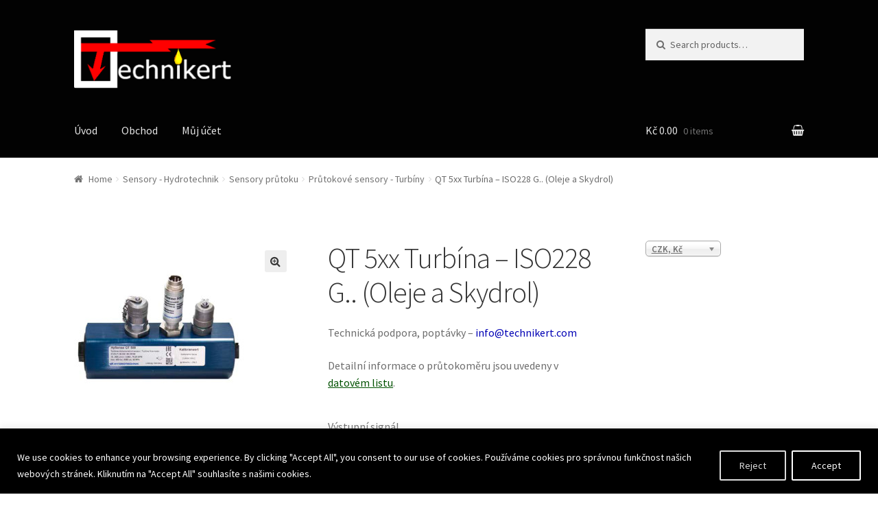

--- FILE ---
content_type: text/html; charset=UTF-8
request_url: https://eshop.technikert.com/produkt/qt-5xx-prutokomer-turbina-iso228-g/
body_size: 20607
content:
<!doctype html>
<html lang="en-US">
<head>
<meta charset="UTF-8">
<meta name="viewport" content="width=device-width, initial-scale=1, maximum-scale=1.0, user-scalable=no">
<link rel="profile" href="http://gmpg.org/xfn/11">
<link rel="pingback" href="https://eshop.technikert.com/xmlrpc.php">

<title>QT 5xx Turbína &#8211; ISO228 G.. (Oleje a Skydrol) &#8211; Eshop Technikert</title>
<link rel='dns-prefetch' href='//fonts.googleapis.com' />
<link rel='dns-prefetch' href='//s.w.org' />
<link rel="alternate" type="application/rss+xml" title="Eshop Technikert &raquo; Feed" href="https://eshop.technikert.com/feed/" />
<link rel="alternate" type="application/rss+xml" title="Eshop Technikert &raquo; Comments Feed" href="https://eshop.technikert.com/comments/feed/" />
		<script type="text/javascript">
			window._wpemojiSettings = {"baseUrl":"https:\/\/s.w.org\/images\/core\/emoji\/2.3\/72x72\/","ext":".png","svgUrl":"https:\/\/s.w.org\/images\/core\/emoji\/2.3\/svg\/","svgExt":".svg","source":{"concatemoji":"https:\/\/eshop.technikert.com\/wp-includes\/js\/wp-emoji-release.min.js?ver=4.9.1"}};
			!function(a,b,c){function d(a,b){var c=String.fromCharCode;l.clearRect(0,0,k.width,k.height),l.fillText(c.apply(this,a),0,0);var d=k.toDataURL();l.clearRect(0,0,k.width,k.height),l.fillText(c.apply(this,b),0,0);var e=k.toDataURL();return d===e}function e(a){var b;if(!l||!l.fillText)return!1;switch(l.textBaseline="top",l.font="600 32px Arial",a){case"flag":return!(b=d([55356,56826,55356,56819],[55356,56826,8203,55356,56819]))&&(b=d([55356,57332,56128,56423,56128,56418,56128,56421,56128,56430,56128,56423,56128,56447],[55356,57332,8203,56128,56423,8203,56128,56418,8203,56128,56421,8203,56128,56430,8203,56128,56423,8203,56128,56447]),!b);case"emoji":return b=d([55358,56794,8205,9794,65039],[55358,56794,8203,9794,65039]),!b}return!1}function f(a){var c=b.createElement("script");c.src=a,c.defer=c.type="text/javascript",b.getElementsByTagName("head")[0].appendChild(c)}var g,h,i,j,k=b.createElement("canvas"),l=k.getContext&&k.getContext("2d");for(j=Array("flag","emoji"),c.supports={everything:!0,everythingExceptFlag:!0},i=0;i<j.length;i++)c.supports[j[i]]=e(j[i]),c.supports.everything=c.supports.everything&&c.supports[j[i]],"flag"!==j[i]&&(c.supports.everythingExceptFlag=c.supports.everythingExceptFlag&&c.supports[j[i]]);c.supports.everythingExceptFlag=c.supports.everythingExceptFlag&&!c.supports.flag,c.DOMReady=!1,c.readyCallback=function(){c.DOMReady=!0},c.supports.everything||(h=function(){c.readyCallback()},b.addEventListener?(b.addEventListener("DOMContentLoaded",h,!1),a.addEventListener("load",h,!1)):(a.attachEvent("onload",h),b.attachEvent("onreadystatechange",function(){"complete"===b.readyState&&c.readyCallback()})),g=c.source||{},g.concatemoji?f(g.concatemoji):g.wpemoji&&g.twemoji&&(f(g.twemoji),f(g.wpemoji)))}(window,document,window._wpemojiSettings);
		</script>
		<style type="text/css">
img.wp-smiley,
img.emoji {
	display: inline !important;
	border: none !important;
	box-shadow: none !important;
	height: 1em !important;
	width: 1em !important;
	margin: 0 .07em !important;
	vertical-align: -0.1em !important;
	background: none !important;
	padding: 0 !important;
}
</style>
<link rel='stylesheet' id='berocket_mm_quantity_style-css'  href='https://eshop.technikert.com/wp-content/plugins/minmax-quantity-for-woocommerce/css/shop.css?ver=1.2.9.1' type='text/css' media='all' />
<link rel='stylesheet' id='photoswipe-css'  href='https://eshop.technikert.com/wp-content/plugins/woocommerce/assets/css/photoswipe/photoswipe.css?ver=3.8.1' type='text/css' media='all' />
<link rel='stylesheet' id='photoswipe-default-skin-css'  href='https://eshop.technikert.com/wp-content/plugins/woocommerce/assets/css/photoswipe/default-skin/default-skin.css?ver=3.8.1' type='text/css' media='all' />
<style id='woocommerce-inline-inline-css' type='text/css'>
.woocommerce form .form-row .required { visibility: visible; }
</style>
<link rel='stylesheet' id='storefront-style-css'  href='https://eshop.technikert.com/wp-content/themes/storefront/style.css?ver=2.2.8' type='text/css' media='all' />
<style id='storefront-style-inline-css' type='text/css'>

			.main-navigation ul li a,
			.site-title a,
			ul.menu li a,
			.site-branding h1 a,
			.site-footer .storefront-handheld-footer-bar a:not(.button),
			button.menu-toggle,
			button.menu-toggle:hover {
				color: #e5e5e5;
			}

			button.menu-toggle,
			button.menu-toggle:hover {
				border-color: #e5e5e5;
			}

			.main-navigation ul li a:hover,
			.main-navigation ul li:hover > a,
			.site-title a:hover,
			a.cart-contents:hover,
			.site-header-cart .widget_shopping_cart a:hover,
			.site-header-cart:hover > li > a,
			.site-header ul.menu li.current-menu-item > a {
				color: #ffffff;
			}

			table th {
				background-color: #f8f8f8;
			}

			table tbody td {
				background-color: #fdfdfd;
			}

			table tbody tr:nth-child(2n) td,
			fieldset,
			fieldset legend {
				background-color: #fbfbfb;
			}

			.site-header,
			.secondary-navigation ul ul,
			.main-navigation ul.menu > li.menu-item-has-children:after,
			.secondary-navigation ul.menu ul,
			.storefront-handheld-footer-bar,
			.storefront-handheld-footer-bar ul li > a,
			.storefront-handheld-footer-bar ul li.search .site-search,
			button.menu-toggle,
			button.menu-toggle:hover {
				background-color: #020202;
			}

			p.site-description,
			.site-header,
			.storefront-handheld-footer-bar {
				color: #ffffff;
			}

			.storefront-handheld-footer-bar ul li.cart .count,
			button.menu-toggle:after,
			button.menu-toggle:before,
			button.menu-toggle span:before {
				background-color: #e5e5e5;
			}

			.storefront-handheld-footer-bar ul li.cart .count {
				color: #020202;
			}

			.storefront-handheld-footer-bar ul li.cart .count {
				border-color: #020202;
			}

			h1, h2, h3, h4, h5, h6 {
				color: #333333;
			}

			.widget h1 {
				border-bottom-color: #333333;
			}

			body,
			.secondary-navigation a,
			.onsale,
			.pagination .page-numbers li .page-numbers:not(.current), .woocommerce-pagination .page-numbers li .page-numbers:not(.current) {
				color: #6d6d6d;
			}

			.widget-area .widget a,
			.hentry .entry-header .posted-on a,
			.hentry .entry-header .byline a {
				color: #727272;
			}

			a  {
				color: #005100;
			}

			a:focus,
			.button:focus,
			.button.alt:focus,
			.button.added_to_cart:focus,
			.button.wc-forward:focus,
			button:focus,
			input[type="button"]:focus,
			input[type="reset"]:focus,
			input[type="submit"]:focus {
				outline-color: #005100;
			}

			button, input[type="button"], input[type="reset"], input[type="submit"], .button, .added_to_cart, .widget a.button, .site-header-cart .widget_shopping_cart a.button {
				background-color: #eeeeee;
				border-color: #eeeeee;
				color: #333333;
			}

			button:hover, input[type="button"]:hover, input[type="reset"]:hover, input[type="submit"]:hover, .button:hover, .added_to_cart:hover, .widget a.button:hover, .site-header-cart .widget_shopping_cart a.button:hover {
				background-color: #d5d5d5;
				border-color: #d5d5d5;
				color: #333333;
			}

			button.alt, input[type="button"].alt, input[type="reset"].alt, input[type="submit"].alt, .button.alt, .added_to_cart.alt, .widget-area .widget a.button.alt, .added_to_cart, .widget a.button.checkout {
				background-color: #333333;
				border-color: #333333;
				color: #ffffff;
			}

			button.alt:hover, input[type="button"].alt:hover, input[type="reset"].alt:hover, input[type="submit"].alt:hover, .button.alt:hover, .added_to_cart.alt:hover, .widget-area .widget a.button.alt:hover, .added_to_cart:hover, .widget a.button.checkout:hover {
				background-color: #1a1a1a;
				border-color: #1a1a1a;
				color: #ffffff;
			}

			.pagination .page-numbers li .page-numbers.current, .woocommerce-pagination .page-numbers li .page-numbers.current {
				background-color: #e6e6e6;
				color: #636363;
			}

			#comments .comment-list .comment-content .comment-text {
				background-color: #f8f8f8;
			}

			.site-footer {
				background-color: #020202;
				color: #ffffff;
			}

			.site-footer a:not(.button) {
				color: #e5e5e5;
			}

			.site-footer h1, .site-footer h2, .site-footer h3, .site-footer h4, .site-footer h5, .site-footer h6 {
				color: #333333;
			}

			#order_review {
				background-color: #ffffff;
			}

			#payment .payment_methods > li .payment_box,
			#payment .place-order {
				background-color: #fafafa;
			}

			#payment .payment_methods > li:not(.woocommerce-notice) {
				background-color: #f5f5f5;
			}

			#payment .payment_methods > li:not(.woocommerce-notice):hover {
				background-color: #f0f0f0;
			}

			@media screen and ( min-width: 768px ) {
				.secondary-navigation ul.menu a:hover {
					color: #ffffff;
				}

				.secondary-navigation ul.menu a {
					color: #ffffff;
				}

				.site-header-cart .widget_shopping_cart,
				.main-navigation ul.menu ul.sub-menu,
				.main-navigation ul.nav-menu ul.children {
					background-color: #000000;
				}

				.site-header-cart .widget_shopping_cart .buttons,
				.site-header-cart .widget_shopping_cart .total {
					background-color: #000000;
				}

				.site-header {
					border-bottom-color: #000000;
				}
			}
</style>
<link rel='stylesheet' id='storefront-icons-css'  href='https://eshop.technikert.com/wp-content/themes/storefront/assets/sass/base/icons.css?ver=2.2.8' type='text/css' media='all' />
<link rel='stylesheet' id='storefront-fonts-css'  href='https://fonts.googleapis.com/css?family=Source+Sans+Pro:400,300,300italic,400italic,600,700,900&#038;subset=latin%2Clatin-ext' type='text/css' media='all' />
<link rel='stylesheet' id='storefront-woocommerce-style-css'  href='https://eshop.technikert.com/wp-content/themes/storefront/assets/sass/woocommerce/woocommerce.css?ver=2.2.8' type='text/css' media='all' />
<style id='storefront-woocommerce-style-inline-css' type='text/css'>

			a.cart-contents,
			.site-header-cart .widget_shopping_cart a {
				color: #e5e5e5;
			}

			table.cart td.product-remove,
			table.cart td.actions {
				border-top-color: #ffffff;
			}

			.woocommerce-tabs ul.tabs li.active a,
			ul.products li.product .price,
			.onsale,
			.widget_search form:before,
			.widget_product_search form:before {
				color: #6d6d6d;
			}

			.woocommerce-breadcrumb a,
			a.woocommerce-review-link,
			.product_meta a {
				color: #727272;
			}

			.onsale {
				border-color: #6d6d6d;
			}

			.star-rating span:before,
			.quantity .plus, .quantity .minus,
			p.stars a:hover:after,
			p.stars a:after,
			.star-rating span:before,
			#payment .payment_methods li input[type=radio]:first-child:checked+label:before {
				color: #005100;
			}

			.widget_price_filter .ui-slider .ui-slider-range,
			.widget_price_filter .ui-slider .ui-slider-handle {
				background-color: #005100;
			}

			.order_details {
				background-color: #f8f8f8;
			}

			.order_details > li {
				border-bottom: 1px dotted #e3e3e3;
			}

			.order_details:before,
			.order_details:after {
				background: -webkit-linear-gradient(transparent 0,transparent 0),-webkit-linear-gradient(135deg,#f8f8f8 33.33%,transparent 33.33%),-webkit-linear-gradient(45deg,#f8f8f8 33.33%,transparent 33.33%)
			}

			p.stars a:before,
			p.stars a:hover~a:before,
			p.stars.selected a.active~a:before {
				color: #6d6d6d;
			}

			p.stars.selected a.active:before,
			p.stars:hover a:before,
			p.stars.selected a:not(.active):before,
			p.stars.selected a.active:before {
				color: #005100;
			}

			.single-product div.product .woocommerce-product-gallery .woocommerce-product-gallery__trigger {
				background-color: #eeeeee;
				color: #333333;
			}

			.single-product div.product .woocommerce-product-gallery .woocommerce-product-gallery__trigger:hover {
				background-color: #d5d5d5;
				border-color: #d5d5d5;
				color: #333333;
			}

			.button.loading {
				color: #eeeeee;
			}

			.button.loading:hover {
				background-color: #eeeeee;
			}

			.button.loading:after {
				color: #333333;
			}

			@media screen and ( min-width: 768px ) {
				.site-header-cart .widget_shopping_cart,
				.site-header .product_list_widget li .quantity {
					color: #ffffff;
				}
			}
</style>
<link rel='stylesheet' id='custom-css-css'  href='https://eshop.technikert.com/wp-content/plugins/theme-customisations-master/custom/style.css?ver=4.9.1' type='text/css' media='all' />
<script type='text/javascript' src='https://eshop.technikert.com/wp-includes/js/jquery/jquery.js?ver=1.12.4'></script>
<script type='text/javascript' src='https://eshop.technikert.com/wp-includes/js/jquery/jquery-migrate.min.js?ver=1.4.1'></script>
<script type='text/javascript'>
/* <![CDATA[ */
var _ckyConfig = {"_ipData":[],"_assetsURL":"https:\/\/eshop.technikert.com\/wp-content\/plugins\/cookie-law-info\/lite\/frontend\/images\/","_publicURL":"https:\/\/eshop.technikert.com","_expiry":"365","_categories":[{"name":"Necessary","slug":"necessary","isNecessary":true,"ccpaDoNotSell":true,"cookies":[],"active":true,"defaultConsent":{"gdpr":true,"ccpa":true}},{"name":"Functional","slug":"functional","isNecessary":false,"ccpaDoNotSell":true,"cookies":[],"active":true,"defaultConsent":{"gdpr":false,"ccpa":false}},{"name":"Analytics","slug":"analytics","isNecessary":false,"ccpaDoNotSell":true,"cookies":[],"active":true,"defaultConsent":{"gdpr":false,"ccpa":false}},{"name":"Performance","slug":"performance","isNecessary":false,"ccpaDoNotSell":true,"cookies":[],"active":true,"defaultConsent":{"gdpr":false,"ccpa":false}},{"name":"Advertisement","slug":"advertisement","isNecessary":false,"ccpaDoNotSell":true,"cookies":[],"active":true,"defaultConsent":{"gdpr":false,"ccpa":false}}],"_activeLaw":"gdpr","_rootDomain":"","_block":"1","_showBanner":"1","_bannerConfig":{"settings":{"type":"banner","position":"bottom","applicableLaw":"gdpr"},"behaviours":{"reloadBannerOnAccept":false,"loadAnalyticsByDefault":false,"animations":{"onLoad":"animate","onHide":"sticky"}},"config":{"revisitConsent":{"status":false,"tag":"revisit-consent","position":"bottom-left","meta":{"url":"#"},"styles":{"background-color":"#FFFFFF"},"elements":{"title":{"type":"text","tag":"revisit-consent-title","status":true,"styles":{"color":"#0056a7"}}}},"preferenceCenter":{"toggle":{"status":true,"tag":"detail-category-toggle","type":"toggle","states":{"active":{"styles":{"background-color":"#1863DC"}},"inactive":{"styles":{"background-color":"#D0D5D2"}}}}},"categoryPreview":{"status":false,"toggle":{"status":true,"tag":"detail-category-preview-toggle","type":"toggle","states":{"active":{"styles":{"background-color":"#1863DC"}},"inactive":{"styles":{"background-color":"#D0D5D2"}}}}},"videoPlaceholder":{"status":true,"styles":{"background-color":"#000000","border-color":"#000000cc","color":"#ffffff"}},"readMore":{"status":false,"tag":"readmore-button","type":"link","meta":{"noFollow":true,"newTab":true},"styles":{"color":"#1863dc","background-color":"transparent","border-color":"transparent"}},"auditTable":{"status":false}}},"_version":"3.0.4","_logConsent":"1","_tags":[{"tag":"accept-button","styles":{"color":"#FFFFFF","background-color":"#000000","border-color":"#FFFFFF"}},{"tag":"reject-button","styles":{"color":"#dcdcdc","background-color":"#000000","border-color":"#dcdcdc"}},{"tag":"settings-button","styles":{"color":"#DCDCDC","background-color":"#000000","border-color":"#DCDCDC"}},{"tag":"readmore-button","styles":{"color":"#1863dc","background-color":"transparent","border-color":"transparent"}},{"tag":"donotsell-button","styles":{"color":"#1863dc","background-color":"transparent","border-color":"transparent"}},{"tag":"accept-button","styles":{"color":"#FFFFFF","background-color":"#000000","border-color":"#FFFFFF"}},{"tag":"revisit-consent","styles":{"background-color":"#FFFFFF"}}],"_shortCodes":[{"key":"cky_readmore","content":"<a href=\"#\" class=\"cky-policy\" aria-label=\"[cky_readmore_text]\" target=\"_blank\" rel=\"noopener\" data-cky-tag=\"readmore-button\">Read More<\/a>","tag":"readmore-button","status":false,"attributes":{"rel":"nofollow","target":"_blank"}},{"key":"cky_show_desc","content":"<button class=\"cky-show-desc-btn\" data-cky-tag=\"show-desc-button\" aria-label=\"[cky_showmore_text]\">Show more<\/button>","tag":"show-desc-button","status":true,"attributes":[]},{"key":"cky_hide_desc","content":"<button class=\"cky-show-desc-btn\" data-cky-tag=\"hide-desc-button\" aria-label=\"[cky_showless_text]\">Show less<\/button>","tag":"hide-desc-button","status":true,"attributes":[]},{"key":"cky_category_toggle_label","content":"[cky_{{status}}_category_label] [cky_preference_{{category_slug}}_title]","tag":"","status":true,"attributes":[]},{"key":"cky_enable_category_label","content":"Enable","tag":"","status":true,"attributes":[]},{"key":"cky_disable_category_label","content":"Disable","tag":"","status":true,"attributes":[]},{"key":"cky_video_placeholder","content":"<div class=\"video-placeholder-normal\" data-cky-tag=\"video-placeholder\" id=\"[UNIQUEID]\"><p class=\"video-placeholder-text-normal\" data-cky-tag=\"placeholder-title\">Please accept the cookie consent<\/p><\/div>","tag":"","status":true,"attributes":[]}],"_rtl":"","_providersToBlock":[]};
var _ckyStyles = {"css":".cky-overlay{background: #000000; opacity: 0.4; position: fixed; top: 0; left: 0; width: 100%; height: 100%; z-index: 99999999;}.cky-hide{display: none;}.cky-btn-revisit-wrapper{display: flex; align-items: center; justify-content: center; background: #0056a7; width: 60px; height: 60px; border-radius: 50%; position: fixed; z-index: 999999; cursor: pointer;}.cky-revisit-bottom-left{bottom: 15px; left: 15px;}.cky-revisit-bottom-right{bottom: 15px; right: 15px;}.cky-btn-revisit-wrapper .cky-btn-revisit{background: none; border: none; cursor: pointer; position: relative; margin: 0; padding: 0;}.cky-btn-revisit-wrapper .cky-btn-revisit img{max-width: fit-content; margin: 0; height: 36px; width: 36px;}.cky-revisit-bottom-left:hover::before{content: attr(data-tooltip); position: absolute; background: #333333; color: #ffffff; left: calc(100% + 7px); font-size: 14px; width: max-content; padding: 5px 8px; border-radius: 4px;}.cky-revisit-bottom-left:hover::after{position: absolute; content: \"\"; border: 5px solid transparent; left: calc(100% + 2px); border-left-width: 0; border-right-color: #333333;}.cky-revisit-bottom-right:hover::before{content: attr(data-tooltip); position: absolute; background: #333333; color: #ffffff; right: calc(100% + 7px); font-size: 14px; width: max-content; padding: 5px 8px; border-radius: 4px;}.cky-revisit-bottom-right:hover::after{position: absolute; content: \"\"; border: 5px solid transparent; right: calc(100% + 2px); border-right-width: 0; border-left-color: #333;}.cky-revisit-hide{display: none;}.cky-consent-container{position: fixed; width: 100%; box-sizing: border-box; z-index: 9999999;}.cky-consent-container .cky-consent-bar{background: #ffffff; border: 1px solid; padding: 16.5px 24px; box-shadow: 0 -1px 10px 0 #acabab4d;}.cky-banner-bottom{bottom: 0; left: 0;}.cky-banner-top{top: 0; left: 0;}.cky-custom-brand-logo-wrapper .cky-custom-brand-logo{width: 100px; height: auto; margin: 0 0 12px 0;}.cky-notice .cky-title{color: #212121; font-weight: 700; font-size: 18px; line-height: 24px; margin: 0 0 12px 0;}.cky-notice-group{display: flex; justify-content: space-between; align-items: center; font-size: 14px; line-height: 24px; font-weight: 400;}.cky-notice-des *{font-size: 14px;}.cky-notice-des{color: #212121; font-size: 14px; line-height: 24px; font-weight: 400;}.cky-notice-des img{height: 25px; width: 25px;}.cky-consent-bar .cky-notice-des p{color: inherit; margin-top: 0;}.cky-notice-des P:last-child{margin-bottom: 0;}.cky-notice-des a.cky-policy,.cky-notice-des button.cky-policy{font-size: 14px; color: #1863dc; white-space: nowrap; cursor: pointer; background: transparent; border: 1px solid; text-decoration: underline;}.cky-notice-des button.cky-policy{padding: 0;}.cky-notice-des a.cky-policy:focus-visible,.cky-notice-des button.cky-policy:focus-visible,.cky-preference-content-wrapper .cky-show-desc-btn:focus-visible,.cky-accordion-header .cky-accordion-btn:focus-visible,.cky-preference-header .cky-btn-close:focus-visible,.cky-switch input[type=checkbox]:focus-visible,.cky-footer-wrapper a:focus-visible,.cky-btn:focus-visible{outline: 2px solid #1863dc; outline-offset: 2px;}.cky-btn:focus:not(:focus-visible),.cky-accordion-header .cky-accordion-btn:focus:not(:focus-visible),.cky-preference-content-wrapper .cky-show-desc-btn:focus:not(:focus-visible),.cky-btn-revisit-wrapper .cky-btn-revisit:focus:not(:focus-visible),.cky-preference-header .cky-btn-close:focus:not(:focus-visible),.cky-consent-bar .cky-banner-btn-close:focus:not(:focus-visible){outline: 0;}button.cky-show-desc-btn:not(:hover):not(:active){color: #1863dc; background: transparent;}button.cky-accordion-btn:not(:hover):not(:active),button.cky-banner-btn-close:not(:hover):not(:active),button.cky-btn-close:not(:hover):not(:active),button.cky-btn-revisit:not(:hover):not(:active){background: transparent;}.cky-consent-bar button:hover,.cky-modal.cky-modal-open button:hover,.cky-consent-bar button:focus,.cky-modal.cky-modal-open button:focus{text-decoration: none;}.cky-notice-btn-wrapper{display: flex; justify-content: center; align-items: center; margin-left: 15px;}.cky-notice-btn-wrapper .cky-btn{text-shadow: none; box-shadow: none;}.cky-btn{font-size: 14px; font-family: inherit; line-height: 24px; padding: 8px 27px; font-weight: 500; margin: 0 8px 0 0; border-radius: 2px; white-space: nowrap; cursor: pointer; text-align: center; text-transform: none; min-height: 0;}.cky-btn:hover{opacity: 0.8;}.cky-btn-customize{color: #1863dc; background: transparent; border: 2px solid #1863dc;}.cky-btn-reject{color: #1863dc; background: transparent; border: 2px solid #1863dc;}.cky-btn-accept{background: #1863dc; color: #ffffff; border: 2px solid #1863dc;}.cky-btn:last-child{margin-right: 0;}@media (max-width: 768px){.cky-notice-group{display: block;}.cky-notice-btn-wrapper{margin-left: 0;}.cky-notice-btn-wrapper .cky-btn{flex: auto; max-width: 100%; margin-top: 10px; white-space: unset;}}@media (max-width: 576px){.cky-notice-btn-wrapper{flex-direction: column;}.cky-custom-brand-logo-wrapper, .cky-notice .cky-title, .cky-notice-des, .cky-notice-btn-wrapper{padding: 0 28px;}.cky-consent-container .cky-consent-bar{padding: 16.5px 0;}.cky-notice-des{max-height: 40vh; overflow-y: scroll;}.cky-notice-btn-wrapper .cky-btn{width: 100%; padding: 8px; margin-right: 0;}.cky-notice-btn-wrapper .cky-btn-accept{order: 1;}.cky-notice-btn-wrapper .cky-btn-reject{order: 3;}.cky-notice-btn-wrapper .cky-btn-customize{order: 2;}}@media (max-width: 425px){.cky-custom-brand-logo-wrapper, .cky-notice .cky-title, .cky-notice-des, .cky-notice-btn-wrapper{padding: 0 24px;}.cky-notice-btn-wrapper{flex-direction: column;}.cky-btn{width: 100%; margin: 10px 0 0 0;}.cky-notice-btn-wrapper .cky-btn-customize{order: 2;}.cky-notice-btn-wrapper .cky-btn-reject{order: 3;}.cky-notice-btn-wrapper .cky-btn-accept{order: 1; margin-top: 16px;}}@media (max-width: 352px){.cky-notice .cky-title{font-size: 16px;}.cky-notice-des *{font-size: 12px;}.cky-notice-des, .cky-btn{font-size: 12px;}}.cky-modal.cky-modal-open{display: flex; visibility: visible; -webkit-transform: translate(-50%, -50%); -moz-transform: translate(-50%, -50%); -ms-transform: translate(-50%, -50%); -o-transform: translate(-50%, -50%); transform: translate(-50%, -50%); top: 50%; left: 50%; transition: all 1s ease;}.cky-modal{box-shadow: 0 32px 68px rgba(0, 0, 0, 0.3); margin: 0 auto; position: fixed; max-width: 100%; background: #ffffff; top: 50%; box-sizing: border-box; border-radius: 6px; z-index: 999999999; color: #212121; -webkit-transform: translate(-50%, 100%); -moz-transform: translate(-50%, 100%); -ms-transform: translate(-50%, 100%); -o-transform: translate(-50%, 100%); transform: translate(-50%, 100%); visibility: hidden; transition: all 0s ease;}.cky-preference-center{max-height: 79vh; overflow: hidden; width: 845px; overflow: hidden; flex: 1 1 0; display: flex; flex-direction: column; border-radius: 6px;}.cky-preference-header{display: flex; align-items: center; justify-content: space-between; padding: 22px 24px; border-bottom: 1px solid;}.cky-preference-header .cky-preference-title{font-size: 18px; font-weight: 700; line-height: 24px;}.cky-preference-header .cky-btn-close{margin: 0; cursor: pointer; vertical-align: middle; padding: 0; background: none; border: none; width: auto; height: auto; min-height: 0; line-height: 0; text-shadow: none; box-shadow: none;}.cky-preference-header .cky-btn-close img{margin: 0; height: 10px; width: 10px;}.cky-preference-body-wrapper{padding: 0 24px; flex: 1; overflow: auto; box-sizing: border-box;}.cky-preference-content-wrapper *{font-size: 14px;}.cky-preference-content-wrapper{font-size: 14px; line-height: 24px; font-weight: 400; padding: 12px 0; border-bottom: 1px solid;}.cky-preference-content-wrapper img{height: 25px; width: 25px;}.cky-preference-content-wrapper .cky-show-desc-btn{font-size: 14px; font-family: inherit; color: #1863dc; text-decoration: none; line-height: 24px; padding: 0; margin: 0; white-space: nowrap; cursor: pointer; background: transparent; border-color: transparent; text-transform: none; min-height: 0; text-shadow: none; box-shadow: none;}.cky-preference-body-wrapper .cky-preference-content-wrapper p{color: inherit; margin-top: 0;}.cky-preference-content-wrapper p:last-child{margin-bottom: 0;}.cky-accordion-wrapper{margin-bottom: 10px;}.cky-accordion{border-bottom: 1px solid;}.cky-accordion:last-child{border-bottom: none;}.cky-accordion .cky-accordion-item{display: flex; margin-top: 10px;}.cky-accordion .cky-accordion-body{display: none;}.cky-accordion.cky-accordion-active .cky-accordion-body{display: block; padding: 0 22px; margin-bottom: 16px;}.cky-accordion-header-wrapper{cursor: pointer; width: 100%;}.cky-accordion-item .cky-accordion-header{display: flex; justify-content: space-between; align-items: center;}.cky-accordion-header .cky-accordion-btn{font-size: 16px; font-family: inherit; color: #212121; line-height: 24px; background: none; border: none; font-weight: 700; padding: 0; margin: 0; cursor: pointer; text-transform: none; min-height: 0; text-shadow: none; box-shadow: none;}.cky-accordion-header .cky-always-active{color: #008000; font-weight: 600; line-height: 24px; font-size: 14px;}.cky-accordion-header-des *{font-size: 14px;}.cky-accordion-header-des{font-size: 14px; line-height: 24px; margin: 10px 0 16px 0;}.cky-accordion-header-wrapper .cky-accordion-header-des p{color: inherit; margin-top: 0;}.cky-accordion-chevron{margin-right: 22px; position: relative; cursor: pointer;}.cky-accordion-chevron-hide{display: none;}.cky-accordion .cky-accordion-chevron i::before{content: \"\"; position: absolute; border-right: 1.4px solid; border-bottom: 1.4px solid; border-color: inherit; height: 6px; width: 6px; -webkit-transform: rotate(-45deg); -moz-transform: rotate(-45deg); -ms-transform: rotate(-45deg); -o-transform: rotate(-45deg); transform: rotate(-45deg); transition: all 0.2s ease-in-out; top: 8px;}.cky-accordion.cky-accordion-active .cky-accordion-chevron i::before{-webkit-transform: rotate(45deg); -moz-transform: rotate(45deg); -ms-transform: rotate(45deg); -o-transform: rotate(45deg); transform: rotate(45deg);}.cky-audit-table{background: #f4f4f4; border-radius: 6px;}.cky-audit-table .cky-empty-cookies-text{color: inherit; font-size: 12px; line-height: 24px; margin: 0; padding: 10px;}.cky-audit-table .cky-cookie-des-table{font-size: 12px; line-height: 24px; font-weight: normal; padding: 15px 10px; border-bottom: 1px solid; border-bottom-color: inherit; margin: 0;}.cky-audit-table .cky-cookie-des-table:last-child{border-bottom: none;}.cky-audit-table .cky-cookie-des-table li{list-style-type: none; display: flex; padding: 3px 0;}.cky-audit-table .cky-cookie-des-table li:first-child{padding-top: 0;}.cky-cookie-des-table li div:first-child{width: 100px; font-weight: 600; word-break: break-word; word-wrap: break-word;}.cky-cookie-des-table li div:last-child{flex: 1; word-break: break-word; word-wrap: break-word; margin-left: 8px;}.cky-cookie-des-table li div:last-child p{color: inherit; margin-top: 0;}.cky-cookie-des-table li div:last-child p:last-child{margin-bottom: 0;}.cky-footer-shadow{display: block; width: 100%; height: 40px; background: linear-gradient(180deg, rgba(255, 255, 255, 0) 0%, #ffffff 100%); position: absolute; bottom: calc(100% - 1px);}.cky-footer-wrapper{position: relative;}.cky-prefrence-btn-wrapper{display: flex; flex-wrap: wrap; align-items: center; justify-content: center; padding: 22px 24px; border-top: 1px solid;}.cky-prefrence-btn-wrapper .cky-btn{flex: auto; max-width: 100%; text-shadow: none; box-shadow: none;}.cky-btn-preferences{color: #1863dc; background: transparent; border: 2px solid #1863dc;}.cky-preference-header,.cky-preference-body-wrapper,.cky-preference-content-wrapper,.cky-accordion-wrapper,.cky-accordion,.cky-accordion-wrapper,.cky-footer-wrapper,.cky-prefrence-btn-wrapper{border-color: inherit;}@media (max-width: 845px){.cky-modal{max-width: calc(100% - 16px);}}@media (max-width: 576px){.cky-modal{max-width: 100%;}.cky-preference-center{max-height: 100vh;}.cky-prefrence-btn-wrapper{flex-direction: column;}.cky-accordion.cky-accordion-active .cky-accordion-body{padding-right: 0;}.cky-prefrence-btn-wrapper .cky-btn{width: 100%; margin: 10px 0 0 0;}.cky-prefrence-btn-wrapper .cky-btn-reject{order: 3;}.cky-prefrence-btn-wrapper .cky-btn-accept{order: 1; margin-top: 0;}.cky-prefrence-btn-wrapper .cky-btn-preferences{order: 2;}}@media (max-width: 425px){.cky-accordion-chevron{margin-right: 15px;}.cky-notice-btn-wrapper{margin-top: 0;}.cky-accordion.cky-accordion-active .cky-accordion-body{padding: 0 15px;}}@media (max-width: 352px){.cky-preference-header .cky-preference-title{font-size: 16px;}.cky-preference-header{padding: 16px 24px;}.cky-preference-content-wrapper *, .cky-accordion-header-des *{font-size: 12px;}.cky-preference-content-wrapper, .cky-preference-content-wrapper .cky-show-more, .cky-accordion-header .cky-always-active, .cky-accordion-header-des, .cky-preference-content-wrapper .cky-show-desc-btn, .cky-notice-des a.cky-policy{font-size: 12px;}.cky-accordion-header .cky-accordion-btn{font-size: 14px;}}.cky-switch{display: flex;}.cky-switch input[type=checkbox]{position: relative; width: 44px; height: 24px; margin: 0; background: #d0d5d2; -webkit-appearance: none; border-radius: 50px; cursor: pointer; outline: 0; border: none; top: 0;}.cky-switch input[type=checkbox]:checked{background: #1863dc;}.cky-switch input[type=checkbox]:before{position: absolute; content: \"\"; height: 20px; width: 20px; left: 2px; bottom: 2px; border-radius: 50%; background-color: white; -webkit-transition: 0.4s; transition: 0.4s; margin: 0;}.cky-switch input[type=checkbox]:after{display: none;}.cky-switch input[type=checkbox]:checked:before{-webkit-transform: translateX(20px); -ms-transform: translateX(20px); transform: translateX(20px);}@media (max-width: 425px){.cky-switch input[type=checkbox]{width: 38px; height: 21px;}.cky-switch input[type=checkbox]:before{height: 17px; width: 17px;}.cky-switch input[type=checkbox]:checked:before{-webkit-transform: translateX(17px); -ms-transform: translateX(17px); transform: translateX(17px);}}.cky-consent-bar .cky-banner-btn-close{position: absolute; right: 9px; top: 5px; background: none; border: none; cursor: pointer; padding: 0; margin: 0; min-height: 0; line-height: 0; height: auto; width: auto; text-shadow: none; box-shadow: none;}.cky-consent-bar .cky-banner-btn-close img{height: 9px; width: 9px; margin: 0;}.cky-btn-do-not-sell{font-size: 14px; line-height: 24px; padding: 6px 0; margin: 0; font-weight: 500; background: none; border-radius: 2px; border: none; white-space: nowrap; cursor: pointer; text-align: left; color: #1863dc; background: transparent; border-color: transparent;}.cky-notice-btn-wrapper .cky-btn-do-not-sell{box-shadow: none; text-shadow: none;}.cky-consent-bar .cky-banner-btn-close:focus-visible,.cky-notice-des a.cky-policy:focus-visible,.cky-notice-des button.cky-policy:focus-visible,.cky-btn-do-not-sell:focus-visible,.cky-opt-out-btn-wrapper .cky-btn:focus-visible{outline: 2px solid #1863dc; outline-offset: 2px;}@media (max-width: 768px){.cky-notice-btn-wrapper{margin-left: 0; margin-top: 10px; justify-content: left;}.cky-notice-btn-wrapper .cky-btn-do-not-sell{padding: 0;}}@media (max-width: 352px){.cky-btn-do-not-sell, .cky-notice-des a.cky-policy{font-size: 12px;}}.cky-opt-out{width: 400px; border-radius: 6px;}.cky-opt-out .cky-opt-out-body{padding: 32px; border-radius: 6px 6px 0 0;}.cky-opt-out-text{margin-bottom: 20px; font-size: 16px; line-height: 24px; font-weight: 600; text-align: center;}.cky-opt-out-btn-wrapper{display: flex; flex-wrap: wrap; justify-content: center; align-items: center;}.cky-opt-out-btn-wrapper .cky-btn{width: auto; margin: 0 12px 0 0; border-radius: 2px; padding: 5px 12px; cursor: pointer; text-align: center; white-space: normal; font-size: 14px; line-height: 24px; font-weight: 500; text-decoration: none; box-shadow: none; text-shadow: none;}.cky-btn-cancel{border: 1px solid #dedfe0; background: transparent; color: #858585;}.cky-btn:last-child{margin-right: 0;}.cky-btn-confirm{background: #1863dc; color: #f4f4f4; border: 1px solid #1863dc;}@media (max-width: 400px){.cky-opt-out{width: 300px;}}@media (max-width: 352px){.cky-opt-out-btn-wrapper .cky-btn{font-size: 12px;}.cky-opt-out-text{font-size: 14px;}}.video-placeholder-youtube{background-size: 100% 100%; background-position: center; background-repeat: no-repeat; background-color: #b2b0b059; position: relative; display: flex; align-items: center; justify-content: center; max-width: 100%;}.video-placeholder-text-youtube{text-align: center; align-items: center; padding: 10px 16px; background-color: #000000cc; color: #ffffff; border: 1px solid;}.video-placeholder-normal{background-image: url(\"\/wp-content\/plugins\/cookie-law-info\/lite\/frontend\/images\/placeholder.svg\"); background-size: 80px; background-position: center; background-repeat: no-repeat; background-color: #b2b0b059; position: relative; display: flex; align-items: flex-end; justify-content: center; max-width: 100%;}.video-placeholder-text-normal{align-items: center; padding: 10px 16px; text-align: center; border: 1px solid;}.cky-rtl{direction: rtl; text-align: right;}.cky-rtl .cky-banner-btn-close{left: 9px; right: auto;}.cky-rtl .cky-notice-btn-wrapper .cky-btn:last-child{margin-right: 8px;}.cky-rtl .cky-notice-btn-wrapper .cky-btn:first-child{margin-right: 0;}.cky-rtl .cky-notice-btn-wrapper{margin-left: 0; margin-right: 15px;}.cky-rtl .cky-prefrence-btn-wrapper .cky-btn{margin-right: 8px;}.cky-rtl .cky-prefrence-btn-wrapper .cky-btn:first-child{margin-right: 0;}.cky-rtl .cky-accordion .cky-accordion-chevron i::before{border: none; border-left: 1.4px solid; border-top: 1.4px solid; left: 12px;}.cky-rtl .cky-accordion.cky-accordion-active .cky-accordion-chevron i::before{-webkit-transform: rotate(-135deg); -moz-transform: rotate(-135deg); -ms-transform: rotate(-135deg); -o-transform: rotate(-135deg); transform: rotate(-135deg);}@media (max-width: 768px){.cky-rtl .cky-notice-btn-wrapper{margin-right: 0}}@media (max-width: 576px){.cky-rtl .cky-notice-btn-wrapper .cky-btn:last-child{margin-right: 0;}.cky-rtl .cky-prefrence-btn-wrapper .cky-btn{margin-right: 0;}.cky-rtl .cky-accordion.cky-accordion-active .cky-accordion-body{padding: 0 22px 0 0;}}@media (max-width: 425px){.cky-rtl .cky-accordion.cky-accordion-active .cky-accordion-body{padding: 0 15px 0 0;}}.cky-rtl .cky-opt-out-btn-wrapper .cky-btn{margin-right: 12px;}.cky-rtl .cky-opt-out-btn-wrapper .cky-btn:first-child{margin-right: 0;}.cky-rtl .cky-notice-btn-wrapper .cky-btn-do-not-sell{text-align: right;}"};
/* ]]> */
</script>
<script type='text/javascript' src='https://eshop.technikert.com/wp-content/plugins/cookie-law-info/lite/frontend/js/script.min.js?ver=3.0.4'></script>
<script type='text/javascript' src='https://eshop.technikert.com/wp-content/plugins/minmax-quantity-for-woocommerce//js/frontend.js?ver=4.9.1'></script>
<script type='text/javascript' src='https://eshop.technikert.com/wp-content/plugins/theme-customisations-master/custom/custom.js?ver=4.9.1'></script>
<link rel='https://api.w.org/' href='https://eshop.technikert.com/wp-json/' />
<link rel="EditURI" type="application/rsd+xml" title="RSD" href="https://eshop.technikert.com/xmlrpc.php?rsd" />
<link rel="wlwmanifest" type="application/wlwmanifest+xml" href="https://eshop.technikert.com/wp-includes/wlwmanifest.xml" /> 
<meta name="generator" content="WordPress 4.9.1" />
<meta name="generator" content="WooCommerce 3.8.1" />
<link rel='shortlink' href='https://eshop.technikert.com/?p=1638' />
<link rel="alternate" type="application/json+oembed" href="https://eshop.technikert.com/wp-json/oembed/1.0/embed?url=https%3A%2F%2Feshop.technikert.com%2Fprodukt%2Fqt-5xx-prutokomer-turbina-iso228-g%2F" />
<link rel="alternate" type="text/xml+oembed" href="https://eshop.technikert.com/wp-json/oembed/1.0/embed?url=https%3A%2F%2Feshop.technikert.com%2Fprodukt%2Fqt-5xx-prutokomer-turbina-iso228-g%2F&#038;format=xml" />
<style></style><style></style>	<noscript><style>.woocommerce-product-gallery{ opacity: 1 !important; }</style></noscript>
			<style type="text/css" id="wp-custom-css">
			.site-info{
	border-top-color: rgba(255, 255, 255, 0.9);
	border-top-style: solid;
	border-top-width: 1px;
}
.entry-content loaded{
	background-color: #000;
}
.woocommerce columns-4{display: none}
.storefront-sorting{display: none}
.related.products {
display: none;}
.out-of-stock{display: none}
.price{display: none}
.site-info a{display: none}
.single_variation_wrap{display:none}
.row198{width: 100%; display: flex}
.box-row198{width: 20%}
.single_add_to_cart_button.button.alt {
  min-width: 210px;
  padding-left: 30px;
  padding-right: 30px;
}
.notranslate {
  min-width: 235px;
  padding-left: 30px;
  padding-right: 30px;
}
.woocommerce span.onsale {
  display: none !important;
}
.archive .product-type-variable .add_to_cart_button {
  display: none !important;
}		</style>
	</head>

<body class="product-template-default single single-product postid-1638 wp-custom-logo woocommerce woocommerce-page woocommerce-no-js right-sidebar woocommerce-active currency-czk">


<div id="page" class="hfeed site">
	
	<header id="masthead" class="site-header" role="banner" style="">
		<div class="col-full">

					<a class="skip-link screen-reader-text" href="#site-navigation">Skip to navigation</a>
		<a class="skip-link screen-reader-text" href="#content">Skip to content</a>
				<div class="site-branding">
			<a href="https://eshop.technikert.com/" class="custom-logo-link" rel="home" itemprop="url"><img width="291" height="110" src="https://eshop.technikert.com/wp-content/uploads/2017/12/cropped-LogoTechnikertWPress.png" class="custom-logo" alt="Eshop Technikert" itemprop="logo" /></a>		</div>
				    <nav class="secondary-navigation" role="navigation" aria-label="Secondary Navigation">
			    		    </nav><!-- #site-navigation -->
		    			<div class="site-search">
				<div class="widget woocommerce widget_product_search"><form role="search" method="get" class="woocommerce-product-search" action="https://eshop.technikert.com/">
	<label class="screen-reader-text" for="woocommerce-product-search-field-0">Search for:</label>
	<input type="search" id="woocommerce-product-search-field-0" class="search-field" placeholder="Search products&hellip;" value="" name="s" />
	<button type="submit" value="Search">Search</button>
	<input type="hidden" name="post_type" value="product" />
</form>
</div>			</div>
		<div class="storefront-primary-navigation">		<nav id="site-navigation" class="main-navigation" role="navigation" aria-label="Primary Navigation">
		<button class="menu-toggle" aria-controls="site-navigation" aria-expanded="false"><span>Menu</span></button>
			<div class="primary-navigation"><ul id="menu-moje-menu" class="menu"><li id="menu-item-203" class="menu-item menu-item-type-custom menu-item-object-custom menu-item-203"><a href="https://technikert.com">Úvod</a></li>
<li id="menu-item-166" class="menu-item menu-item-type-post_type menu-item-object-page menu-item-home current_page_parent menu-item-166"><a href="https://eshop.technikert.com/">Obchod</a></li>
<li id="menu-item-165" class="menu-item menu-item-type-post_type menu-item-object-page menu-item-165"><a href="https://eshop.technikert.com/muj-ucet/">Můj účet</a></li>
</ul></div>		</nav><!-- #site-navigation -->
				<ul id="site-header-cart" class="site-header-cart menu">
			<li class="">
							<a class="cart-contents" href="https://eshop.technikert.com/kosik/" title="View your shopping cart">
				<span class="amount">&#075;&#269;&nbsp;0.00</span> <span class="count">0 items</span>
			</a>
					</li>
			<li>
				<div class="widget woocommerce widget_shopping_cart"><div class="widget_shopping_cart_content"></div></div>			</li>
		</ul>
		</div>
		</div>
	</header><!-- #masthead -->

	
	<div id="content" class="site-content" tabindex="-1">
		<div class="col-full">

		<nav class="woocommerce-breadcrumb"><a href="https://eshop.technikert.com">Home</a><span class="breadcrumb-separator"> / </span><a href="https://eshop.technikert.com/kategorie-produktu/sensors/">Sensory - Hydrotechnik</a><span class="breadcrumb-separator"> / </span><a href="https://eshop.technikert.com/kategorie-produktu/sensors/sensory-prutoku/">Sensory průtoku</a><span class="breadcrumb-separator"> / </span><a href="https://eshop.technikert.com/kategorie-produktu/sensors/sensory-prutoku/prutokove-sensory-turbiny/">Průtokové sensory - Turbíny</a><span class="breadcrumb-separator"> / </span>QT 5xx Turbína &#8211; ISO228 G.. (Oleje a Skydrol)</nav><div class="woocommerce"></div>
			<div id="primary" class="content-area">
			<main id="main" class="site-main" role="main">
		
		
			<div class="woocommerce-notices-wrapper"></div><div id="product-1638" class="product type-product post-1638 status-publish first instock product_cat-prutokove-sensory-turbiny has-post-thumbnail sale shipping-taxable purchasable product-type-variable has-default-attributes">

	
	<span class="onsale">Sale!</span>
<div class="woocommerce-product-gallery woocommerce-product-gallery--with-images woocommerce-product-gallery--columns-4 images" data-columns="4" style="opacity: 0; transition: opacity .25s ease-in-out;">
	<figure class="woocommerce-product-gallery__wrapper">
		<div data-thumb="https://eshop.technikert.com/wp-content/uploads/2018/04/QT500-100x100.jpg" data-thumb-alt="" class="woocommerce-product-gallery__image"><a href="https://eshop.technikert.com/wp-content/uploads/2018/04/QT500.jpg"><img width="250" height="250" src="https://eshop.technikert.com/wp-content/uploads/2018/04/QT500.jpg" class="wp-post-image" alt="" title="QT500" data-caption="" data-src="https://eshop.technikert.com/wp-content/uploads/2018/04/QT500.jpg" data-large_image="https://eshop.technikert.com/wp-content/uploads/2018/04/QT500.jpg" data-large_image_width="250" data-large_image_height="250" srcset="https://eshop.technikert.com/wp-content/uploads/2018/04/QT500.jpg 250w, https://eshop.technikert.com/wp-content/uploads/2018/04/QT500-150x150.jpg 150w, https://eshop.technikert.com/wp-content/uploads/2018/04/QT500-100x100.jpg 100w" sizes="(max-width: 250px) 100vw, 250px" /></a></div>	</figure>
</div>

	<div class="summary entry-summary">
		<h1 class="product_title entry-title">QT 5xx Turbína &#8211; ISO228 G.. (Oleje a Skydrol)</h1><p class="price"></p>
<div class="woocommerce-product-details__short-description">
	<p>Technická podpora, poptávky – <span style="color: #0000b5;"> info@technikert.com</span></p>
<p>Detailní informace o průtokoměru jsou uvedeny v<br />
<a style="text-decoration: underline;" href="http://info.technikert.com/catalogs/flow_sensors/QT5xx.pdf" target="_blank" rel="noopener">datovém listu</a>.</p>
</div>

<form class="variations_form cart" action="https://eshop.technikert.com/produkt/qt-5xx-prutokomer-turbina-iso228-g/" method="post" enctype='multipart/form-data' data-product_id="1638" data-product_variations="[{&quot;attributes&quot;:{&quot;attribute_vystupni-signal&quot;:&quot;CAN&quot;,&quot;attribute_merici-rozsah-prutoku-l-min&quot;:&quot;9 ... 300&quot;},&quot;availability_html&quot;:&quot;&lt;p class=\&quot;stock out-of-stock\&quot;&gt;Out of stock&lt;\/p&gt;\r\n&quot;,&quot;backorders_allowed&quot;:false,&quot;dimensions&quot;:{&quot;length&quot;:&quot;&quot;,&quot;width&quot;:&quot;&quot;,&quot;height&quot;:&quot;&quot;},&quot;dimensions_html&quot;:&quot;N\/A&quot;,&quot;display_price&quot;:24200,&quot;display_regular_price&quot;:24200,&quot;image&quot;:{&quot;title&quot;:&quot;QT500&quot;,&quot;caption&quot;:&quot;&quot;,&quot;url&quot;:&quot;https:\/\/eshop.technikert.com\/wp-content\/uploads\/2018\/04\/QT500.jpg&quot;,&quot;alt&quot;:&quot;&quot;,&quot;src&quot;:&quot;https:\/\/eshop.technikert.com\/wp-content\/uploads\/2018\/04\/QT500.jpg&quot;,&quot;srcset&quot;:&quot;https:\/\/eshop.technikert.com\/wp-content\/uploads\/2018\/04\/QT500.jpg 250w, https:\/\/eshop.technikert.com\/wp-content\/uploads\/2018\/04\/QT500-150x150.jpg 150w, https:\/\/eshop.technikert.com\/wp-content\/uploads\/2018\/04\/QT500-100x100.jpg 100w&quot;,&quot;sizes&quot;:&quot;(max-width: 250px) 100vw, 250px&quot;,&quot;full_src&quot;:&quot;https:\/\/eshop.technikert.com\/wp-content\/uploads\/2018\/04\/QT500.jpg&quot;,&quot;full_src_w&quot;:250,&quot;full_src_h&quot;:250,&quot;gallery_thumbnail_src&quot;:&quot;https:\/\/eshop.technikert.com\/wp-content\/uploads\/2018\/04\/QT500-100x100.jpg&quot;,&quot;gallery_thumbnail_src_w&quot;:100,&quot;gallery_thumbnail_src_h&quot;:100,&quot;thumb_src&quot;:&quot;https:\/\/eshop.technikert.com\/wp-content\/uploads\/2018\/04\/QT500.jpg&quot;,&quot;thumb_src_w&quot;:250,&quot;thumb_src_h&quot;:250,&quot;src_w&quot;:250,&quot;src_h&quot;:250},&quot;image_id&quot;:&quot;1321&quot;,&quot;is_downloadable&quot;:false,&quot;is_in_stock&quot;:false,&quot;is_purchasable&quot;:true,&quot;is_sold_individually&quot;:&quot;no&quot;,&quot;is_virtual&quot;:false,&quot;max_qty&quot;:&quot;&quot;,&quot;min_qty&quot;:1,&quot;price_html&quot;:&quot;&lt;span class=\&quot;price\&quot;&gt;&lt;\/span&gt;&quot;,&quot;sku&quot;:&quot;31CH-71-35.030&quot;,&quot;variation_description&quot;:&quot;&quot;,&quot;variation_id&quot;:1778,&quot;variation_is_active&quot;:true,&quot;variation_is_visible&quot;:true,&quot;weight&quot;:&quot;&quot;,&quot;weight_html&quot;:&quot;N\/A&quot;},{&quot;attributes&quot;:{&quot;attribute_vystupni-signal&quot;:&quot;Frekvence (obdeln\u00edk. tvar) + ISDS&quot;,&quot;attribute_merici-rozsah-prutoku-l-min&quot;:&quot;1 ... 20&quot;},&quot;availability_html&quot;:&quot;&quot;,&quot;backorders_allowed&quot;:true,&quot;dimensions&quot;:{&quot;length&quot;:&quot;&quot;,&quot;width&quot;:&quot;&quot;,&quot;height&quot;:&quot;&quot;},&quot;dimensions_html&quot;:&quot;N\/A&quot;,&quot;display_price&quot;:36192,&quot;display_regular_price&quot;:36192,&quot;image&quot;:{&quot;title&quot;:&quot;QT500&quot;,&quot;caption&quot;:&quot;&quot;,&quot;url&quot;:&quot;https:\/\/eshop.technikert.com\/wp-content\/uploads\/2018\/04\/QT500.jpg&quot;,&quot;alt&quot;:&quot;&quot;,&quot;src&quot;:&quot;https:\/\/eshop.technikert.com\/wp-content\/uploads\/2018\/04\/QT500.jpg&quot;,&quot;srcset&quot;:&quot;https:\/\/eshop.technikert.com\/wp-content\/uploads\/2018\/04\/QT500.jpg 250w, https:\/\/eshop.technikert.com\/wp-content\/uploads\/2018\/04\/QT500-150x150.jpg 150w, https:\/\/eshop.technikert.com\/wp-content\/uploads\/2018\/04\/QT500-100x100.jpg 100w&quot;,&quot;sizes&quot;:&quot;(max-width: 250px) 100vw, 250px&quot;,&quot;full_src&quot;:&quot;https:\/\/eshop.technikert.com\/wp-content\/uploads\/2018\/04\/QT500.jpg&quot;,&quot;full_src_w&quot;:250,&quot;full_src_h&quot;:250,&quot;gallery_thumbnail_src&quot;:&quot;https:\/\/eshop.technikert.com\/wp-content\/uploads\/2018\/04\/QT500-100x100.jpg&quot;,&quot;gallery_thumbnail_src_w&quot;:100,&quot;gallery_thumbnail_src_h&quot;:100,&quot;thumb_src&quot;:&quot;https:\/\/eshop.technikert.com\/wp-content\/uploads\/2018\/04\/QT500.jpg&quot;,&quot;thumb_src_w&quot;:250,&quot;thumb_src_h&quot;:250,&quot;src_w&quot;:250,&quot;src_h&quot;:250},&quot;image_id&quot;:&quot;1321&quot;,&quot;is_downloadable&quot;:false,&quot;is_in_stock&quot;:true,&quot;is_purchasable&quot;:true,&quot;is_sold_individually&quot;:&quot;no&quot;,&quot;is_virtual&quot;:false,&quot;max_qty&quot;:&quot;&quot;,&quot;min_qty&quot;:1,&quot;price_html&quot;:&quot;&lt;span class=\&quot;price\&quot;&gt;&lt;\/span&gt;&quot;,&quot;sku&quot;:&quot;31VH-02-35.030&quot;,&quot;variation_description&quot;:&quot;&lt;p&gt;Z\u00e1vity &amp;#8211;  ISO228-G1\/4&lt;\/p&gt;\n&quot;,&quot;variation_id&quot;:1642,&quot;variation_is_active&quot;:true,&quot;variation_is_visible&quot;:true,&quot;weight&quot;:&quot;&quot;,&quot;weight_html&quot;:&quot;N\/A&quot;},{&quot;attributes&quot;:{&quot;attribute_vystupni-signal&quot;:&quot;4 ... 20mA + ISDS&quot;,&quot;attribute_merici-rozsah-prutoku-l-min&quot;:&quot;2 ... 75&quot;},&quot;availability_html&quot;:&quot;&quot;,&quot;backorders_allowed&quot;:true,&quot;dimensions&quot;:{&quot;length&quot;:&quot;&quot;,&quot;width&quot;:&quot;&quot;,&quot;height&quot;:&quot;&quot;},&quot;dimensions_html&quot;:&quot;N\/A&quot;,&quot;display_price&quot;:40131,&quot;display_regular_price&quot;:40131,&quot;image&quot;:{&quot;title&quot;:&quot;QT500&quot;,&quot;caption&quot;:&quot;&quot;,&quot;url&quot;:&quot;https:\/\/eshop.technikert.com\/wp-content\/uploads\/2018\/04\/QT500.jpg&quot;,&quot;alt&quot;:&quot;&quot;,&quot;src&quot;:&quot;https:\/\/eshop.technikert.com\/wp-content\/uploads\/2018\/04\/QT500.jpg&quot;,&quot;srcset&quot;:&quot;https:\/\/eshop.technikert.com\/wp-content\/uploads\/2018\/04\/QT500.jpg 250w, https:\/\/eshop.technikert.com\/wp-content\/uploads\/2018\/04\/QT500-150x150.jpg 150w, https:\/\/eshop.technikert.com\/wp-content\/uploads\/2018\/04\/QT500-100x100.jpg 100w&quot;,&quot;sizes&quot;:&quot;(max-width: 250px) 100vw, 250px&quot;,&quot;full_src&quot;:&quot;https:\/\/eshop.technikert.com\/wp-content\/uploads\/2018\/04\/QT500.jpg&quot;,&quot;full_src_w&quot;:250,&quot;full_src_h&quot;:250,&quot;gallery_thumbnail_src&quot;:&quot;https:\/\/eshop.technikert.com\/wp-content\/uploads\/2018\/04\/QT500-100x100.jpg&quot;,&quot;gallery_thumbnail_src_w&quot;:100,&quot;gallery_thumbnail_src_h&quot;:100,&quot;thumb_src&quot;:&quot;https:\/\/eshop.technikert.com\/wp-content\/uploads\/2018\/04\/QT500.jpg&quot;,&quot;thumb_src_w&quot;:250,&quot;thumb_src_h&quot;:250,&quot;src_w&quot;:250,&quot;src_h&quot;:250},&quot;image_id&quot;:&quot;1321&quot;,&quot;is_downloadable&quot;:false,&quot;is_in_stock&quot;:true,&quot;is_purchasable&quot;:true,&quot;is_sold_individually&quot;:&quot;no&quot;,&quot;is_virtual&quot;:false,&quot;max_qty&quot;:&quot;&quot;,&quot;min_qty&quot;:1,&quot;price_html&quot;:&quot;&lt;span class=\&quot;price\&quot;&gt;&lt;\/span&gt;&quot;,&quot;sku&quot;:&quot;31JH-70-35.030&quot;,&quot;variation_description&quot;:&quot;&lt;p&gt;Zavity: ISO 228-G\u00be&lt;br \/&gt;\nMinimess: 1620&lt;br \/&gt;\np\/T Minimess 1620&lt;\/p&gt;\n&quot;,&quot;variation_id&quot;:1643,&quot;variation_is_active&quot;:true,&quot;variation_is_visible&quot;:true,&quot;weight&quot;:&quot;&quot;,&quot;weight_html&quot;:&quot;N\/A&quot;},{&quot;attributes&quot;:{&quot;attribute_vystupni-signal&quot;:&quot;Frekvence (obdeln\u00edk. tvar) + ISDS&quot;,&quot;attribute_merici-rozsah-prutoku-l-min&quot;:&quot;2 ... 75&quot;},&quot;availability_html&quot;:&quot;&quot;,&quot;backorders_allowed&quot;:true,&quot;dimensions&quot;:{&quot;length&quot;:&quot;&quot;,&quot;width&quot;:&quot;&quot;,&quot;height&quot;:&quot;&quot;},&quot;dimensions_html&quot;:&quot;N\/A&quot;,&quot;display_price&quot;:36231,&quot;display_regular_price&quot;:36231,&quot;image&quot;:{&quot;title&quot;:&quot;QT500&quot;,&quot;caption&quot;:&quot;&quot;,&quot;url&quot;:&quot;https:\/\/eshop.technikert.com\/wp-content\/uploads\/2018\/04\/QT500.jpg&quot;,&quot;alt&quot;:&quot;&quot;,&quot;src&quot;:&quot;https:\/\/eshop.technikert.com\/wp-content\/uploads\/2018\/04\/QT500.jpg&quot;,&quot;srcset&quot;:&quot;https:\/\/eshop.technikert.com\/wp-content\/uploads\/2018\/04\/QT500.jpg 250w, https:\/\/eshop.technikert.com\/wp-content\/uploads\/2018\/04\/QT500-150x150.jpg 150w, https:\/\/eshop.technikert.com\/wp-content\/uploads\/2018\/04\/QT500-100x100.jpg 100w&quot;,&quot;sizes&quot;:&quot;(max-width: 250px) 100vw, 250px&quot;,&quot;full_src&quot;:&quot;https:\/\/eshop.technikert.com\/wp-content\/uploads\/2018\/04\/QT500.jpg&quot;,&quot;full_src_w&quot;:250,&quot;full_src_h&quot;:250,&quot;gallery_thumbnail_src&quot;:&quot;https:\/\/eshop.technikert.com\/wp-content\/uploads\/2018\/04\/QT500-100x100.jpg&quot;,&quot;gallery_thumbnail_src_w&quot;:100,&quot;gallery_thumbnail_src_h&quot;:100,&quot;thumb_src&quot;:&quot;https:\/\/eshop.technikert.com\/wp-content\/uploads\/2018\/04\/QT500.jpg&quot;,&quot;thumb_src_w&quot;:250,&quot;thumb_src_h&quot;:250,&quot;src_w&quot;:250,&quot;src_h&quot;:250},&quot;image_id&quot;:&quot;1321&quot;,&quot;is_downloadable&quot;:false,&quot;is_in_stock&quot;:true,&quot;is_purchasable&quot;:true,&quot;is_sold_individually&quot;:&quot;no&quot;,&quot;is_virtual&quot;:false,&quot;max_qty&quot;:&quot;&quot;,&quot;min_qty&quot;:1,&quot;price_html&quot;:&quot;&lt;span class=\&quot;price\&quot;&gt;&lt;\/span&gt;&quot;,&quot;sku&quot;:&quot;31VH-70-35.030&quot;,&quot;variation_description&quot;:&quot;&lt;p&gt;Z\u00e1vity &amp;#8211; ISO228-G3\/4, &lt;\/p&gt;\n&quot;,&quot;variation_id&quot;:1639,&quot;variation_is_active&quot;:true,&quot;variation_is_visible&quot;:true,&quot;weight&quot;:&quot;&quot;,&quot;weight_html&quot;:&quot;N\/A&quot;},{&quot;attributes&quot;:{&quot;attribute_vystupni-signal&quot;:&quot;Frekvence (obdeln\u00edk. tvar) + ISDS&quot;,&quot;attribute_merici-rozsah-prutoku-l-min&quot;:&quot;9 ... 300&quot;},&quot;availability_html&quot;:&quot;&quot;,&quot;backorders_allowed&quot;:false,&quot;dimensions&quot;:{&quot;length&quot;:&quot;&quot;,&quot;width&quot;:&quot;&quot;,&quot;height&quot;:&quot;&quot;},&quot;dimensions_html&quot;:&quot;N\/A&quot;,&quot;display_price&quot;:28875,&quot;display_regular_price&quot;:28900,&quot;image&quot;:{&quot;title&quot;:&quot;QT500&quot;,&quot;caption&quot;:&quot;&quot;,&quot;url&quot;:&quot;https:\/\/eshop.technikert.com\/wp-content\/uploads\/2018\/04\/QT500.jpg&quot;,&quot;alt&quot;:&quot;&quot;,&quot;src&quot;:&quot;https:\/\/eshop.technikert.com\/wp-content\/uploads\/2018\/04\/QT500.jpg&quot;,&quot;srcset&quot;:&quot;https:\/\/eshop.technikert.com\/wp-content\/uploads\/2018\/04\/QT500.jpg 250w, https:\/\/eshop.technikert.com\/wp-content\/uploads\/2018\/04\/QT500-150x150.jpg 150w, https:\/\/eshop.technikert.com\/wp-content\/uploads\/2018\/04\/QT500-100x100.jpg 100w&quot;,&quot;sizes&quot;:&quot;(max-width: 250px) 100vw, 250px&quot;,&quot;full_src&quot;:&quot;https:\/\/eshop.technikert.com\/wp-content\/uploads\/2018\/04\/QT500.jpg&quot;,&quot;full_src_w&quot;:250,&quot;full_src_h&quot;:250,&quot;gallery_thumbnail_src&quot;:&quot;https:\/\/eshop.technikert.com\/wp-content\/uploads\/2018\/04\/QT500-100x100.jpg&quot;,&quot;gallery_thumbnail_src_w&quot;:100,&quot;gallery_thumbnail_src_h&quot;:100,&quot;thumb_src&quot;:&quot;https:\/\/eshop.technikert.com\/wp-content\/uploads\/2018\/04\/QT500.jpg&quot;,&quot;thumb_src_w&quot;:250,&quot;thumb_src_h&quot;:250,&quot;src_w&quot;:250,&quot;src_h&quot;:250},&quot;image_id&quot;:&quot;1321&quot;,&quot;is_downloadable&quot;:false,&quot;is_in_stock&quot;:true,&quot;is_purchasable&quot;:true,&quot;is_sold_individually&quot;:&quot;no&quot;,&quot;is_virtual&quot;:false,&quot;max_qty&quot;:&quot;&quot;,&quot;min_qty&quot;:1,&quot;price_html&quot;:&quot;&lt;span class=\&quot;price\&quot;&gt;&lt;\/span&gt;&quot;,&quot;sku&quot;:&quot;31VH-71-35.030&quot;,&quot;variation_description&quot;:&quot;&lt;p&gt;Z\u00e1vity &amp;#8211;  ISO228-G1&lt;\/p&gt;\n&lt;p&gt;Term\u00edn dod\u00e1n\u00ed ca. 3 t\u00fddny&lt;br \/&gt;\nPro zobrazen\u00ed ceny v\u010detn\u011b DPH zvolte m\u011bnu, po\u010det kus\u016f a klikn\u011bte na &amp;#8220;Add to cart&amp;#8221;&lt;\/p&gt;\n&quot;,&quot;variation_id&quot;:1640,&quot;variation_is_active&quot;:true,&quot;variation_is_visible&quot;:true,&quot;weight&quot;:&quot;&quot;,&quot;weight_html&quot;:&quot;N\/A&quot;},{&quot;attributes&quot;:{&quot;attribute_vystupni-signal&quot;:&quot;Frekvence (obdeln\u00edk. tvar) + ISDS&quot;,&quot;attribute_merici-rozsah-prutoku-l-min&quot;:&quot;16 ... 600&quot;},&quot;availability_html&quot;:&quot;&quot;,&quot;backorders_allowed&quot;:true,&quot;dimensions&quot;:{&quot;length&quot;:&quot;&quot;,&quot;width&quot;:&quot;&quot;,&quot;height&quot;:&quot;&quot;},&quot;dimensions_html&quot;:&quot;N\/A&quot;,&quot;display_price&quot;:39117,&quot;display_regular_price&quot;:39117,&quot;image&quot;:{&quot;title&quot;:&quot;QT500&quot;,&quot;caption&quot;:&quot;&quot;,&quot;url&quot;:&quot;https:\/\/eshop.technikert.com\/wp-content\/uploads\/2018\/04\/QT500.jpg&quot;,&quot;alt&quot;:&quot;&quot;,&quot;src&quot;:&quot;https:\/\/eshop.technikert.com\/wp-content\/uploads\/2018\/04\/QT500.jpg&quot;,&quot;srcset&quot;:&quot;https:\/\/eshop.technikert.com\/wp-content\/uploads\/2018\/04\/QT500.jpg 250w, https:\/\/eshop.technikert.com\/wp-content\/uploads\/2018\/04\/QT500-150x150.jpg 150w, https:\/\/eshop.technikert.com\/wp-content\/uploads\/2018\/04\/QT500-100x100.jpg 100w&quot;,&quot;sizes&quot;:&quot;(max-width: 250px) 100vw, 250px&quot;,&quot;full_src&quot;:&quot;https:\/\/eshop.technikert.com\/wp-content\/uploads\/2018\/04\/QT500.jpg&quot;,&quot;full_src_w&quot;:250,&quot;full_src_h&quot;:250,&quot;gallery_thumbnail_src&quot;:&quot;https:\/\/eshop.technikert.com\/wp-content\/uploads\/2018\/04\/QT500-100x100.jpg&quot;,&quot;gallery_thumbnail_src_w&quot;:100,&quot;gallery_thumbnail_src_h&quot;:100,&quot;thumb_src&quot;:&quot;https:\/\/eshop.technikert.com\/wp-content\/uploads\/2018\/04\/QT500.jpg&quot;,&quot;thumb_src_w&quot;:250,&quot;thumb_src_h&quot;:250,&quot;src_w&quot;:250,&quot;src_h&quot;:250},&quot;image_id&quot;:&quot;1321&quot;,&quot;is_downloadable&quot;:false,&quot;is_in_stock&quot;:true,&quot;is_purchasable&quot;:true,&quot;is_sold_individually&quot;:&quot;no&quot;,&quot;is_virtual&quot;:false,&quot;max_qty&quot;:&quot;&quot;,&quot;min_qty&quot;:1,&quot;price_html&quot;:&quot;&lt;span class=\&quot;price\&quot;&gt;&lt;\/span&gt;&quot;,&quot;sku&quot;:&quot;31VH-72-35.030&quot;,&quot;variation_description&quot;:&quot;&lt;p&gt;Z\u00e1vity &amp;#8211; ISO228-G1\u00bc&lt;\/p&gt;\n&quot;,&quot;variation_id&quot;:1641,&quot;variation_is_active&quot;:true,&quot;variation_is_visible&quot;:true,&quot;weight&quot;:&quot;&quot;,&quot;weight_html&quot;:&quot;N\/A&quot;}]">
	
			<table class="variations" cellspacing="0">
			<tbody>
									<tr>
						<td class="label"><label for="vystupni-signal">Výstupní signál</label></td>
						<td class="value">
							<select id="vystupni-signal" class="" name="attribute_vystupni-signal" data-attribute_name="attribute_vystupni-signal" data-show_option_none="yes"><option value="">Choose an option</option><option value="Frekvence (obdelník. tvar) + ISDS"  selected='selected'>Frekvence (obdelník. tvar) + ISDS</option><option value="4 ... 20mA + ISDS" >4 ... 20mA + ISDS</option><option value="CAN" >CAN</option></select>						</td>
					</tr>
									<tr>
						<td class="label"><label for="merici-rozsah-prutoku-l-min">Měřící rozsah průtoku (l/min)</label></td>
						<td class="value">
							<select id="merici-rozsah-prutoku-l-min" class="" name="attribute_merici-rozsah-prutoku-l-min" data-attribute_name="attribute_merici-rozsah-prutoku-l-min" data-show_option_none="yes"><option value="">Choose an option</option><option value="1 ... 20" >1 ... 20</option><option value="2 ... 75" >2 ... 75</option><option value="9 ... 300"  selected='selected'>9 ... 300</option><option value="16 ... 600" >16 ... 600</option></select><a class="reset_variations" href="#">Clear</a>						</td>
					</tr>
							</tbody>
		</table>

		<div class="single_variation_wrap">
			<div class="woocommerce-variation single_variation"></div><div class="woocommerce-variation-add-to-cart variations_button">
	
		<div class="quantity">
				<label class="screen-reader-text" for="quantity_69738f46aed93">QT 5xx Turbína - ISO228 G.. (Oleje a Skydrol) quantity</label>
		<input
			type="number"
			id="quantity_69738f46aed93"
			class="input-text qty text"
			step="1"
			min="1"
			max=""
			name="quantity"
			value="1"
			title="Qty"
			size="4"
			inputmode="numeric" />
			</div>
	
	<button type="submit" class="single_add_to_cart_button button alt">Add to cart</button>

	
	<input type="hidden" name="add-to-cart" value="1638" />
	<input type="hidden" name="product_id" value="1638" />
	<input type="hidden" name="variation_id" class="variation_id" value="0" />
</div>
		</div>
	
	</form>

<button type="submit" id="trigger_cf" class="single_add_to_cart_button button alt"><div class="notranslate">Inquiry / Poptavka</div></button><div id="product_inq" style="display:none"><div class='fluentform fluentform_wrapper_1'><form data-form_id="1" id="fluentform_1" class="frm-fluent-form fluent_form_1 ff-el-form-top ff_form_instance_1_1 ff-form-loading" data-form_instance="ff_form_instance_1_1" ><input type='hidden' name='__fluent_form_embded_post_id' value='1638' /><input type="hidden" id="_fluentform_1_fluentformnonce" name="_fluentform_1_fluentformnonce" value="39f8927e88" /><input type="hidden" name="_wp_http_referer" value="/produkt/qt-5xx-prutokomer-turbina-iso228-g/" /><div data-type="name-element" data-name="names" class=" ff-field_container ff-name-field-wrapper" ><div class='ff-t-container'><div class='ff-t-cell'><div class='ff-el-group'><div class='ff-el-input--label asterisk-right'><label for='ff_1_names_first_name_'>First Name</label> </div><div class='ff-el-input--content'><input type="text" name="names[first_name]" id="ff_1_names_first_name_" class="ff-el-form-control" placeholder="First Name" ></div></div></div><div class='ff-t-cell'><div class='ff-el-group'><div class='ff-el-input--label asterisk-right'><label for='ff_1_names_last_name_'>Last Name</label> </div><div class='ff-el-input--content'><input type="text" name="names[last_name]" id="ff_1_names_last_name_" class="ff-el-form-control" placeholder="Last Name" ></div></div></div></div></div><div class='ff-el-group'><div class='ff-el-input--label ff-el-is-required asterisk-right'><label for='ff_1_email'>Email</label> </div><div class='ff-el-input--content'><input type="email" name="email" id="ff_1_email" class="ff-el-form-control" placeholder="Email Address" data-name="email" ></div></div><div class='ff-el-group'><div class='ff-el-input--label ff-el-is-required asterisk-right'><label for='ff_1_message'>Inquiry</label> </div><div class='ff-el-input--content'><textarea name="message" id="ff_1_message" class="ff-el-form-control" placeholder="Inquiry" rows="4" cols="2" data-name="message" ></textarea></div></div><input type="hidden" name="hidden" value="QT 5xx Turbína - ISO228 G.. (Oleje a Skydrol)" data-name="hidden" ><input type="hidden" name="hidden_1" value="https://eshop.technikert.com/produkt/qt-5xx-prutokomer-turbina-iso228-g/" data-name="hidden_1" ><div class='ff-el-group ff-text-left ff_submit_btn_wrapper'><button type="submit" class="ff-btn ff-btn-submit   ff-btn-md" >Submit Form</button></div></form><div id='fluentform_1_errors' class='ff-errors-in-stack ff_form_instance_1_1 ff-form-loading_errors ff_form_instance_1_1_errors'></div></div>        <script type="text/javascript">
            window.fluent_form_ff_form_instance_1_1 = {"id":"1","settings":{"layout":{"labelPlacement":"top","helpMessagePlacement":"with_label","errorMessagePlacement":"inline","asteriskPlacement":"asterisk-right"},"id":"39","restrictions":{"denyEmptySubmission":{"enabled":false}}},"form_instance":"ff_form_instance_1_1","form_id_selector":"fluentform_1","rules":{"names[first_name]":{"required":{"value":false,"message":"This field is required"}},"names[middle_name]":{"required":{"value":false,"message":"This field is required"}},"names[last_name]":{"required":{"value":false,"message":"This field is required"}},"email":{"required":{"value":true,"message":"This field is required"},"email":{"value":true,"message":"This field must contain a valid email"}},"message":{"required":{"value":true,"message":"This field is required"}}}};
                    </script>
        </div><div class="product_meta">

	
	
		<span class="sku_wrapper">SKU: <span class="sku">31VH-**-*-35.030*-1</span></span>

	
	<span class="posted_in">Category: <a href="https://eshop.technikert.com/kategorie-produktu/sensors/sensory-prutoku/prutokove-sensory-turbiny/" rel="tag">Průtokové sensory - Turbíny</a></span>
	
	
</div>
    <script type="text/javascript">
        jQuery('#trigger_cf').on('click', function(){
        if ( jQuery(this).text() == 'Inquiry / Poptavka' ) {
                    jQuery('#product_inq').css("display","block");
            jQuery("#trigger_cf").html('Close');
        } else {
            jQuery('#product_inq').hide();
            jQuery("#trigger_cf").html('<div class="notranslate">Inquiry / Poptavka</div>');
        }
        });
    </script>
    	</div>

	
	<div class="woocommerce-tabs wc-tabs-wrapper">
		<ul class="tabs wc-tabs" role="tablist">
							<li class="description_tab" id="tab-title-description" role="tab" aria-controls="tab-description">
					<a href="#tab-description">
						Description					</a>
				</li>
							<li class="additional_information_tab" id="tab-title-additional_information" role="tab" aria-controls="tab-additional_information">
					<a href="#tab-additional_information">
						Additional information					</a>
				</li>
					</ul>
					<div class="woocommerce-Tabs-panel woocommerce-Tabs-panel--description panel entry-content wc-tab" id="tab-description" role="tabpanel" aria-labelledby="tab-title-description">
				
	<h2>Description</h2>

<p>Turbínové průtokoměry s vnitřním závitem BSPP podle ISO 228 se vyznačují:<br />
&#8211; vysokou dynamikou měření<br />
&#8211; malým průtočným odporem<br />
&#8211; možnost linearizace</p>
<p>Průtokoměry QT5xx se vyznačují díky své konstrukci schopností kompenzovat vysoké dynamické zatížení.<br />
ISDS funkcionalita umožňuje automatickou detekci sensoru a parametrizaci v multimetrech Hydrotechnik.</p>
<p>Průtokoměry jsou vhodné k měření průtoku a hydraulického výkonu v stacionárních a mobilních zařízeních.</p>
<p>Media &#8211; Hydraulické oleje a oleje na minerální bázi. Skydrol na poptávku. Jiné media prosím konzultujte.</p>
			</div>
					<div class="woocommerce-Tabs-panel woocommerce-Tabs-panel--additional_information panel entry-content wc-tab" id="tab-additional_information" role="tabpanel" aria-labelledby="tab-title-additional_information">
				
	<h2>Additional information</h2>

<table class="woocommerce-product-attributes shop_attributes">
			<tr class="woocommerce-product-attributes-item woocommerce-product-attributes-item--attribute_konektor">
			<th class="woocommerce-product-attributes-item__label">Konektor</th>
			<td class="woocommerce-product-attributes-item__value"><p>M16 x 0.75, 6pol.</p>
</td>
		</tr>
			<tr class="woocommerce-product-attributes-item woocommerce-product-attributes-item--attribute_max-provozn%c3%ad-tlak">
			<th class="woocommerce-product-attributes-item__label">Max.provozní tlak</th>
			<td class="woocommerce-product-attributes-item__value"><p>42 MPa</p>
</td>
		</tr>
			<tr class="woocommerce-product-attributes-item woocommerce-product-attributes-item--attribute_kalibrace">
			<th class="woocommerce-product-attributes-item__label">Kalibrace</th>
			<td class="woocommerce-product-attributes-item__value"><p>Kalibrováno standardně při 30 cSt jednosměrně. Možná kalibrace i v obou směrech.</p>
</td>
		</tr>
			<tr class="woocommerce-product-attributes-item woocommerce-product-attributes-item--attribute_material">
			<th class="woocommerce-product-attributes-item__label">Material</th>
			<td class="woocommerce-product-attributes-item__value"><p>Tělo a sensor &#8211; anodizovaná slitina hliníku,<br />
těsnění FKM</p>
</td>
		</tr>
			<tr class="woocommerce-product-attributes-item woocommerce-product-attributes-item--attribute_ip-ochrana">
			<th class="woocommerce-product-attributes-item__label">IP ochrana</th>
			<td class="woocommerce-product-attributes-item__value"><p>IP 67</p>
</td>
		</tr>
	</table>
			</div>
		
			</div>


	<section class="up-sells upsells products">

		<h2>You may also like&hellip;</h2>

		<ul class="products columns-3">

			
				<li class="product type-product post-1141 status-publish first instock product_cat-prislusenstvi-induktivni-snimace has-post-thumbnail shipping-taxable purchasable product-type-variable">
	<a href="https://eshop.technikert.com/produkt/menic-frekvence-proud-f-i/" class="woocommerce-LoopProduct-link woocommerce-loop-product__link"><img width="250" height="250" src="https://eshop.technikert.com/wp-content/uploads/2018/04/QG110-f-i-convertor.jpg" class="attachment-woocommerce_thumbnail size-woocommerce_thumbnail" alt="" srcset="https://eshop.technikert.com/wp-content/uploads/2018/04/QG110-f-i-convertor.jpg 250w, https://eshop.technikert.com/wp-content/uploads/2018/04/QG110-f-i-convertor-150x150.jpg 150w, https://eshop.technikert.com/wp-content/uploads/2018/04/QG110-f-i-convertor-100x100.jpg 100w" sizes="(max-width: 250px) 100vw, 250px" /><h2 class="woocommerce-loop-product__title">Konverter frekvence/proud (f/I)</h2>
</a></li>

			
				<li class="product type-product post-1133 status-publish instock product_cat-sensors has-post-thumbnail shipping-taxable purchasable product-type-variable">
	<a href="https://eshop.technikert.com/produkt/kalibrace-sensoru/" class="woocommerce-LoopProduct-link woocommerce-loop-product__link"><img width="250" height="250" src="https://eshop.technikert.com/wp-content/uploads/2018/04/Kalibrace.jpg" class="attachment-woocommerce_thumbnail size-woocommerce_thumbnail" alt="" srcset="https://eshop.technikert.com/wp-content/uploads/2018/04/Kalibrace.jpg 250w, https://eshop.technikert.com/wp-content/uploads/2018/04/Kalibrace-150x150.jpg 150w, https://eshop.technikert.com/wp-content/uploads/2018/04/Kalibrace-100x100.jpg 100w" sizes="(max-width: 250px) 100vw, 250px" /><h2 class="woocommerce-loop-product__title">Kalibrace sensorů</h2>
</a></li>

			
				<li class="product type-product post-918 status-publish last instock product_cat-sensory-rotace-svetelna-brana-indukcni product_cat-prislusenstvi-induktivni-snimace has-post-thumbnail shipping-taxable purchasable product-type-variable">
	<a href="https://eshop.technikert.com/produkt/hysense-induktivni-snimac-f-i/" class="woocommerce-LoopProduct-link woocommerce-loop-product__link"><img width="250" height="250" src="https://eshop.technikert.com/wp-content/uploads/2018/04/induktive_sensor.jpg" class="attachment-woocommerce_thumbnail size-woocommerce_thumbnail" alt="" srcset="https://eshop.technikert.com/wp-content/uploads/2018/04/induktive_sensor.jpg 250w, https://eshop.technikert.com/wp-content/uploads/2018/04/induktive_sensor-150x150.jpg 150w, https://eshop.technikert.com/wp-content/uploads/2018/04/induktive_sensor-100x100.jpg 100w" sizes="(max-width: 250px) 100vw, 250px" /><h2 class="woocommerce-loop-product__title">Induktivní snímač</h2>
</a></li>

			
		</ul>

	</section>


	<section class="related products">

		<h2>Related products</h2>

		<ul class="products columns-3">

			
				<li class="product type-product post-1291 status-publish first instock product_cat-prutokove-sensory-turbiny has-post-thumbnail shipping-taxable purchasable product-type-variable">
	<a href="https://eshop.technikert.com/produkt/qt-600-prutokomer-turbina-high-dynamic/" class="woocommerce-LoopProduct-link woocommerce-loop-product__link"><img width="250" height="250" src="https://eshop.technikert.com/wp-content/uploads/2018/04/QT500.jpg" class="attachment-woocommerce_thumbnail size-woocommerce_thumbnail" alt="" srcset="https://eshop.technikert.com/wp-content/uploads/2018/04/QT500.jpg 250w, https://eshop.technikert.com/wp-content/uploads/2018/04/QT500-150x150.jpg 150w, https://eshop.technikert.com/wp-content/uploads/2018/04/QT500-100x100.jpg 100w" sizes="(max-width: 250px) 100vw, 250px" /><h2 class="woocommerce-loop-product__title">QT 600 Průtokoměr &#8211; Turbína s kompenzací viskozity</h2>
</a><a href="https://eshop.technikert.com/produkt/qt-600-prutokomer-turbina-high-dynamic/" data-quantity="1" class="button product_type_variable add_to_cart_button" data-product_id="1291" data-product_sku="31VH-7*-*-35.030*" aria-label="Select options for &ldquo;QT 600 Průtokoměr - Turbína s kompenzací viskozity&rdquo;" rel="nofollow">Select options</a></li>

			
				<li class="product type-product post-1250 status-publish instock product_cat-prutokove-sensory-turbiny has-post-thumbnail shipping-taxable purchasable product-type-variable">
	<a href="https://eshop.technikert.com/produkt/qt-300-prutokomer-turbina-1000-l-min/" class="woocommerce-LoopProduct-link woocommerce-loop-product__link"><img width="250" height="250" src="https://eshop.technikert.com/wp-content/uploads/2018/04/QT300.jpg" class="attachment-woocommerce_thumbnail size-woocommerce_thumbnail" alt="" srcset="https://eshop.technikert.com/wp-content/uploads/2018/04/QT300.jpg 250w, https://eshop.technikert.com/wp-content/uploads/2018/04/QT300-150x150.jpg 150w, https://eshop.technikert.com/wp-content/uploads/2018/04/QT300-100x100.jpg 100w" sizes="(max-width: 250px) 100vw, 250px" /><h2 class="woocommerce-loop-product__title">QT 300 Průtokoměr &#8211; Turbína &#8211; 1000 l/min</h2>
</a><a href="https://eshop.technikert.com/produkt/qt-300-prutokomer-turbina-1000-l-min/" data-quantity="1" class="button product_type_variable add_to_cart_button" data-product_id="1250" data-product_sku="31WD-88-*-35.030" aria-label="Select options for &ldquo;QT 300 Průtokoměr - Turbína - 1000 l/min&rdquo;" rel="nofollow">Select options</a></li>

			
				<li class="product type-product post-1270 status-publish last instock product_cat-prutokove-sensory-turbiny has-post-thumbnail shipping-taxable purchasable product-type-variable">
	<a href="https://eshop.technikert.com/produkt/qt-400-prutokomer-turbina-600-l-min/" class="woocommerce-LoopProduct-link woocommerce-loop-product__link"><img width="250" height="250" src="https://eshop.technikert.com/wp-content/uploads/2018/04/QT400.jpg" class="attachment-woocommerce_thumbnail size-woocommerce_thumbnail" alt="" srcset="https://eshop.technikert.com/wp-content/uploads/2018/04/QT400.jpg 250w, https://eshop.technikert.com/wp-content/uploads/2018/04/QT400-150x150.jpg 150w, https://eshop.technikert.com/wp-content/uploads/2018/04/QT400-100x100.jpg 100w" sizes="(max-width: 250px) 100vw, 250px" /><h2 class="woocommerce-loop-product__title">QT 400 Průtokoměr &#8211; Turbína &#8211; Heavy Duty</h2>
</a><a href="https://eshop.technikert.com/produkt/qt-400-prutokomer-turbina-600-l-min/" data-quantity="1" class="button product_type_variable add_to_cart_button" data-product_id="1270" data-product_sku="3RW7-72-*-35.030" aria-label="Select options for &ldquo;QT 400 Průtokoměr - Turbína - Heavy Duty&rdquo;" rel="nofollow">Select options</a></li>

			
		</ul>

	</section>

</div>


		
				</main><!-- #main -->
		</div><!-- #primary -->

		
<div id="secondary" class="widget-area" role="complementary">
	<div id="woocommerce_widget_cart-2" class="widget woocommerce widget_shopping_cart"><span class="gamma widget-title">Košík</span><div class="hide_cart_widget_if_empty"><div class="widget_shopping_cart_content"></div></div></div>

<div id="woocs_selector-2" class="widget WOOCS_SELECTOR">
<div class="widget widget-woocommerce-currency-switcher">
    

        

    <form method="post" action="" class="woocommerce-currency-switcher-form " data-ver="1.2.8.1">
        <input type="hidden" name="woocommerce-currency-switcher" value="CZK" />
        <select name="woocommerce-currency-switcher"  data-width="30%" data-flag-position="right" class="woocommerce-currency-switcher" onchange="woocs_redirect(this.value);
                    void(0);">
                    
                
                <option class="woocs_option_img_CZK" value="CZK"  selected='selected' data-imagesrc="" data-icon="" data-description="">CZK, &#75;&#269;</option>
            
                
                <option class="woocs_option_img_EUR" value="EUR"  data-imagesrc="" data-icon="" data-description="">EUR, &euro;</option>
                    </select>
        <div class="woocs_display_none" style="display: none;" >WOOCS v.1.2.8.1</div>
    </form>
    </div>

</div></div><!-- #secondary -->

	

		</div><!-- .col-full -->
	</div><!-- #content -->

	
	<footer id="colophon" class="site-footer" role="contentinfo">
		<div class="col-full">

							<div class="footer-widgets row-1 col-2 fix">
							<div class="block footer-widget-1">
								<div id="text-2" class="widget widget_text"><span class="gamma widget-title">Technikert s.r.o.</span>			<div class="textwidget"><p><strong>IČ: </strong> 055 46 494<br />
<strong> DIČ: </strong> CZ 055 46 494</p>
<p><strong>Spisová složka:</strong><br />
Městský soud Praha, SZ &#8211; C265571</p>
</div>
		</div>							</div>
							<div class="block footer-widget-2">
								<div id="text-3" class="widget widget_text"><span class="gamma widget-title">Kontakt:</span>			<div class="textwidget"><p><strong>Adresa</strong><br />
Korunní 2569/108<br />
CZ-101 00 Praha 10</p>
<p>info@technikert.com</p>
<p>+420 775 491 749<br />
+49 152 52033343</p>
<p><strong>Hodiny</strong><br />
Monday—Friday: 8:00AM–6:00PM<br />
Saturday &amp; Sunday: 11:00AM–2:00PM</p>
<div id="fb-root"></div>
<p><script>(function(d, s, id) {
  var js, fjs = d.getElementsByTagName(s)[0];
  if (d.getElementById(id)) return;
  js = d.createElement(s); js.id = id;
  js.src = 'https://connect.facebook.net/cz_CZ/sdk.js#xfbml=1&version=v2.11';
  fjs.parentNode.insertBefore(js, fjs);
}(document, 'script', 'facebook-jssdk'));</script></p>
<div class="fb-like" data-href="https://www.facebook.com/servohydraulika" data-width="50" data-layout="button" data-action="like" data-size="small" data-show-faces="false" data-share="false"></div>
</div>
		</div>							</div>
				</div><!-- .footer-widgets.row-1 -->		<div class="site-info">
			&copy; Eshop Technikert 2026						<br /> <a href="https://woocommerce.com" target="_blank" title="WooCommerce - The Best eCommerce Platform for WordPress" rel="author">Built with Storefront &amp; WooCommerce</a>					</div><!-- .site-info -->
				<div class="storefront-handheld-footer-bar">
			<ul class="columns-3">
									<li class="my-account">
						<a href="https://eshop.technikert.com/muj-ucet/">My Account</a>					</li>
									<li class="search">
						<a href="">Search</a>			<div class="site-search">
				<div class="widget woocommerce widget_product_search"><form role="search" method="get" class="woocommerce-product-search" action="https://eshop.technikert.com/">
	<label class="screen-reader-text" for="woocommerce-product-search-field-1">Search for:</label>
	<input type="search" id="woocommerce-product-search-field-1" class="search-field" placeholder="Search products&hellip;" value="" name="s" />
	<button type="submit" value="Search">Search</button>
	<input type="hidden" name="post_type" value="product" />
</form>
</div>			</div>
							</li>
									<li class="cart">
									<a class="footer-cart-contents" href="https://eshop.technikert.com/kosik/" title="View your shopping cart">
				<span class="count">0</span>
			</a>
							</li>
							</ul>
		</div>
		
		</div><!-- .col-full -->
	</footer><!-- #colophon -->

	
</div><!-- #page -->

<style id="cky-style-inline">[data-cky-tag]{visibility:hidden;}</style><script id="ckyBannerTemplate" type="text/template">
<div class="cky-overlay cky-hide"> </div>
<div class="cky-consent-container cky-hide"> <div class="cky-consent-bar" data-cky-tag="notice" style="background-color:#000000;border-color:#000000">  <div class="cky-notice"> <p class="cky-title" data-cky-tag="title" style="color:#FFFFFF"></p>
<div class="cky-notice-group"> <div class="cky-notice-des" data-cky-tag="description" style="color:#FFFFFF"> <p>We use cookies to enhance your browsing experience. By clicking "Accept All", you consent to our use of cookies. Používáme cookies pro správnou funkčnost našich webových stránek. Kliknutím na "Accept All" souhlasíte s našimi cookies.</p> </div>
<div class="cky-notice-btn-wrapper" data-cky-tag="notice-buttons">  <button class="cky-btn cky-btn-reject" aria-label="[cky_reject_text]" data-cky-tag="reject-button" style="color:#dcdcdc;background-color:#000000;border-color:#dcdcdc">Reject</button> <button class="cky-btn cky-btn-accept" aria-label="[cky_accept_text]" data-cky-tag="accept-button" style="color:#FFFFFF;background-color:#000000;border-color:#FFFFFF">Accept</button>  </div>
</div>
</div>
</div>
</div>
<div class="cky-modal"> <div class="cky-preference-center" data-cky-tag="detail" style="color:#FFFFFF;background-color:#000000;border-color:#F4F4F4"> <div class="cky-preference-header"> <span class="cky-preference-title" data-cky-tag="detail-title" style="color:#FFFFFF">Customize Consent Preferences</span> <button class="cky-btn-close" aria-label="[cky_preference_close_label]" data-cky-tag="detail-close"> <img src="/wp-content/plugins/cookie-law-info/lite/frontend/images/close.svg" alt="Close"> </button> </div>
<div class="cky-preference-body-wrapper"> <div class="cky-preference-content-wrapper" data-cky-tag="detail-description" style="color:#FFFFFF"> <p>We use cookies to help you navigate efficiently and perform certain functions. You will find detailed information about all cookies under each consent category below.</p>
<p>The cookies that are categorized as "Necessary" are stored on your browser as they are essential for enabling the basic functionalities of the site. </p>
<p>We also use third-party cookies that help us analyze how you use this website, store your preferences, and provide the content and advertisements that are relevant to you. These cookies will only be stored in your browser with your prior consent.</p>
<p>You can choose to enable or disable some or all of these cookies but disabling some of them may affect your browsing experience.</p> </div>
<div class="cky-accordion-wrapper" data-cky-tag="detail-categories"> <div class="cky-accordion" id="ckyDetailCategorynecessary"> <div class="cky-accordion-item"> <div class="cky-accordion-chevron"><i class="cky-chevron-right"></i></div> <div class="cky-accordion-header-wrapper"> <div class="cky-accordion-header">
<button class="cky-accordion-btn" aria-label="Necessary" data-cky-tag="detail-category-title" style="color:#FFFFFF">Necessary</button><span class="cky-always-active">Always Active</span> <div class="cky-switch" data-cky-tag="detail-category-toggle"><input type="checkbox" id="ckySwitchnecessary"></div> </div> <div class="cky-accordion-header-des" data-cky-tag="detail-category-description" style="color:#FFFFFF"> <p>Necessary cookies are required to enable the basic features of this site, such as providing secure log-in or adjusting your consent preferences. These cookies do not store any personally identifiable data.</p>
</div> </div> </div> <div class="cky-accordion-body">  </div> </div>
<div class="cky-accordion" id="ckyDetailCategoryfunctional"> <div class="cky-accordion-item"> <div class="cky-accordion-chevron"><i class="cky-chevron-right"></i></div> <div class="cky-accordion-header-wrapper"> <div class="cky-accordion-header">
<button class="cky-accordion-btn" aria-label="Functional" data-cky-tag="detail-category-title" style="color:#FFFFFF">Functional</button><span class="cky-always-active">Always Active</span> <div class="cky-switch" data-cky-tag="detail-category-toggle"><input type="checkbox" id="ckySwitchfunctional"></div> </div> <div class="cky-accordion-header-des" data-cky-tag="detail-category-description" style="color:#FFFFFF"> <p>Functional cookies help perform certain functionalities like sharing the content of the website on social media platforms, collecting feedback, and other third-party features.</p>
</div> </div> </div> <div class="cky-accordion-body">  </div> </div>
<div class="cky-accordion" id="ckyDetailCategoryanalytics"> <div class="cky-accordion-item"> <div class="cky-accordion-chevron"><i class="cky-chevron-right"></i></div> <div class="cky-accordion-header-wrapper"> <div class="cky-accordion-header">
<button class="cky-accordion-btn" aria-label="Analytics" data-cky-tag="detail-category-title" style="color:#FFFFFF">Analytics</button><span class="cky-always-active">Always Active</span> <div class="cky-switch" data-cky-tag="detail-category-toggle"><input type="checkbox" id="ckySwitchanalytics"></div> </div> <div class="cky-accordion-header-des" data-cky-tag="detail-category-description" style="color:#FFFFFF"> <p>Analytical cookies are used to understand how visitors interact with the website. These cookies help provide information on metrics such as the number of visitors, bounce rate, traffic source, etc.</p>
</div> </div> </div> <div class="cky-accordion-body">  </div> </div>
<div class="cky-accordion" id="ckyDetailCategoryperformance"> <div class="cky-accordion-item"> <div class="cky-accordion-chevron"><i class="cky-chevron-right"></i></div> <div class="cky-accordion-header-wrapper"> <div class="cky-accordion-header">
<button class="cky-accordion-btn" aria-label="Performance" data-cky-tag="detail-category-title" style="color:#FFFFFF">Performance</button><span class="cky-always-active">Always Active</span> <div class="cky-switch" data-cky-tag="detail-category-toggle"><input type="checkbox" id="ckySwitchperformance"></div> </div> <div class="cky-accordion-header-des" data-cky-tag="detail-category-description" style="color:#FFFFFF"> <p>Performance cookies are used to understand and analyze the key performance indexes of the website which helps in delivering a better user experience for the visitors.</p>
</div> </div> </div> <div class="cky-accordion-body">  </div> </div>
<div class="cky-accordion" id="ckyDetailCategoryadvertisement"> <div class="cky-accordion-item"> <div class="cky-accordion-chevron"><i class="cky-chevron-right"></i></div> <div class="cky-accordion-header-wrapper"> <div class="cky-accordion-header">
<button class="cky-accordion-btn" aria-label="Advertisement" data-cky-tag="detail-category-title" style="color:#FFFFFF">Advertisement</button><span class="cky-always-active">Always Active</span> <div class="cky-switch" data-cky-tag="detail-category-toggle"><input type="checkbox" id="ckySwitchadvertisement"></div> </div> <div class="cky-accordion-header-des" data-cky-tag="detail-category-description" style="color:#FFFFFF"> <p>Advertisement cookies are used to provide visitors with customized advertisements based on the pages you visited previously and to analyze the effectiveness of the ad campaigns.</p>
</div> </div> </div> <div class="cky-accordion-body">  </div> </div> </div>
</div>
<div class="cky-footer-wrapper"> <span class="cky-footer-shadow"></span> <div class="cky-prefrence-btn-wrapper" data-cky-tag="detail-buttons"> <button class="cky-btn cky-btn-reject" aria-label="[cky_preference_reject_text]" data-cky-tag="detail-reject-button" style="color:#dcdcdc;background-color:#000000;border-color:#dcdcdc"> Reject </button> <button class="cky-btn cky-btn-preferences" aria-label="[cky_preference_save_text]" data-cky-tag="detail-save-button" style="color:#FFFFFF;background-color:#000000;border-color:#FFFFFF"> Save My Preferences </button> <button class="cky-btn cky-btn-accept" aria-label="[cky_preference_accept_text]" data-cky-tag="detail-accept-button" style="color:#FFFFFF;background-color:#000000;border-color:#FFFFFF"> Accept </button> </div>
<div style="padding: 8px 24px;font-size: 12px;font-weight: 400;line-height: 20px;text-align: right;direction: ltr;background-color:#EDEDED;color:#293C5B" data-cky-tag="detail-powered-by"> Powered by <a target="_blank" rel="noopener" href="https://www.cookieyes.com/product/cookie-consent" style="margin-left: 5px;line-height: 0"><img src="/wp-content/plugins/cookie-law-info/lite/frontend/images/poweredbtcky.svg" alt="Cookieyes logo" style="width: 78px;height: 13px;margin: 0"></a> </div>
</div>
</div>
</div>
</script><script type="application/ld+json">{"@context":"https:\/\/schema.org\/","@graph":[{"@context":"https:\/\/schema.org\/","@type":"BreadcrumbList","itemListElement":[{"@type":"ListItem","position":1,"item":{"name":"Home","@id":"https:\/\/eshop.technikert.com"}},{"@type":"ListItem","position":2,"item":{"name":"Sensory - Hydrotechnik","@id":"https:\/\/eshop.technikert.com\/kategorie-produktu\/sensors\/"}},{"@type":"ListItem","position":3,"item":{"name":"Sensory pr\u016ftoku","@id":"https:\/\/eshop.technikert.com\/kategorie-produktu\/sensors\/sensory-prutoku\/"}},{"@type":"ListItem","position":4,"item":{"name":"Pr\u016ftokov\u00e9 sensory - Turb\u00edny","@id":"https:\/\/eshop.technikert.com\/kategorie-produktu\/sensors\/sensory-prutoku\/prutokove-sensory-turbiny\/"}},{"@type":"ListItem","position":5,"item":{"name":"QT 5xx Turb\u00edna &amp;#8211; ISO228 G.. (Oleje a Skydrol)","@id":"https:\/\/eshop.technikert.com\/produkt\/qt-5xx-prutokomer-turbina-iso228-g\/"}}]},{"@context":"https:\/\/schema.org\/","@type":"Product","@id":"https:\/\/eshop.technikert.com\/produkt\/qt-5xx-prutokomer-turbina-iso228-g\/#product","name":"QT 5xx Turb\u00edna - ISO228 G.. (Oleje a Skydrol)","url":"https:\/\/eshop.technikert.com\/produkt\/qt-5xx-prutokomer-turbina-iso228-g\/","description":"Technick\u00e1 podpora, popt\u00e1vky \u2013  info@technikert.com\r\nDetailn\u00ed informace o pr\u016ftokom\u011bru jsou uvedeny v\r\ndatov\u00e9m listu.","image":"https:\/\/eshop.technikert.com\/wp-content\/uploads\/2018\/04\/QT500.jpg","sku":"31VH-**-*-35.030*-1","offers":[{"@type":"AggregateOffer","lowPrice":"24200.00","highPrice":"40131.00","offerCount":6,"priceCurrency":"CZK","availability":"http:\/\/schema.org\/InStock","url":"https:\/\/eshop.technikert.com\/produkt\/qt-5xx-prutokomer-turbina-iso228-g\/","seller":{"@type":"Organization","name":"Eshop Technikert","url":"https:\/\/eshop.technikert.com"}}]}]}</script>
<div class="pswp" tabindex="-1" role="dialog" aria-hidden="true">
	<div class="pswp__bg"></div>
	<div class="pswp__scroll-wrap">
		<div class="pswp__container">
			<div class="pswp__item"></div>
			<div class="pswp__item"></div>
			<div class="pswp__item"></div>
		</div>
		<div class="pswp__ui pswp__ui--hidden">
			<div class="pswp__top-bar">
				<div class="pswp__counter"></div>
				<button class="pswp__button pswp__button--close" aria-label="Close (Esc)"></button>
				<button class="pswp__button pswp__button--share" aria-label="Share"></button>
				<button class="pswp__button pswp__button--fs" aria-label="Toggle fullscreen"></button>
				<button class="pswp__button pswp__button--zoom" aria-label="Zoom in/out"></button>
				<div class="pswp__preloader">
					<div class="pswp__preloader__icn">
						<div class="pswp__preloader__cut">
							<div class="pswp__preloader__donut"></div>
						</div>
					</div>
				</div>
			</div>
			<div class="pswp__share-modal pswp__share-modal--hidden pswp__single-tap">
				<div class="pswp__share-tooltip"></div>
			</div>
			<button class="pswp__button pswp__button--arrow--left" aria-label="Previous (arrow left)"></button>
			<button class="pswp__button pswp__button--arrow--right" aria-label="Next (arrow right)"></button>
			<div class="pswp__caption">
				<div class="pswp__caption__center"></div>
			</div>
		</div>
	</div>
</div>
	<script type="text/javascript">
		var c = document.body.className;
		c = c.replace(/woocommerce-no-js/, 'woocommerce-js');
		document.body.className = c;
	</script>
	<style>form.fluent_form_1 .ff-btn-submit { background-color: #409EFF; color: #ffffff; }</style><script type="text/template" id="tmpl-variation-template">
	<div class="woocommerce-variation-description">{{{ data.variation.variation_description }}}</div>
	<div class="woocommerce-variation-price">{{{ data.variation.price_html }}}</div>
	<div class="woocommerce-variation-availability">{{{ data.variation.availability_html }}}</div>
</script>
<script type="text/template" id="tmpl-unavailable-variation-template">
	<p>Sorry, this product is unavailable. Please choose a different combination.</p>
</script>
<link rel='stylesheet' id='chosen-drop-down-css'  href='https://eshop.technikert.com/wp-content/plugins/woocommerce-currency-switcher/js/chosen/chosen.min.css?ver=4.9.1' type='text/css' media='all' />
<link rel='stylesheet' id='woocommerce-currency-switcher-css'  href='https://eshop.technikert.com/wp-content/plugins/woocommerce-currency-switcher/css/front.css?ver=4.9.1' type='text/css' media='all' />
<link rel='stylesheet' id='fluent-form-styles-css'  href='https://eshop.technikert.com/wp-content/plugins/fluentform/public/css/fluent-forms-public.css?ver=3.6.51' type='text/css' media='all' />
<link rel='stylesheet' id='fluentform-public-default-css'  href='https://eshop.technikert.com/wp-content/plugins/fluentform/public/css/fluentform-public-default.css?ver=3.6.51' type='text/css' media='all' />
<script type='text/javascript' src='https://eshop.technikert.com/wp-content/plugins/woocommerce/assets/js/zoom/jquery.zoom.min.js?ver=1.7.21'></script>
<script type='text/javascript' src='https://eshop.technikert.com/wp-content/plugins/woocommerce/assets/js/flexslider/jquery.flexslider.min.js?ver=2.7.2'></script>
<script type='text/javascript' src='https://eshop.technikert.com/wp-content/plugins/woocommerce/assets/js/photoswipe/photoswipe.min.js?ver=4.1.1'></script>
<script type='text/javascript' src='https://eshop.technikert.com/wp-content/plugins/woocommerce/assets/js/photoswipe/photoswipe-ui-default.min.js?ver=4.1.1'></script>
<script type='text/javascript'>
/* <![CDATA[ */
var wc_single_product_params = {"i18n_required_rating_text":"Please select a rating","review_rating_required":"no","flexslider":{"rtl":false,"animation":"slide","smoothHeight":true,"directionNav":false,"controlNav":"thumbnails","slideshow":false,"animationSpeed":500,"animationLoop":false,"allowOneSlide":false},"zoom_enabled":"1","zoom_options":[],"photoswipe_enabled":"1","photoswipe_options":{"shareEl":false,"closeOnScroll":false,"history":false,"hideAnimationDuration":0,"showAnimationDuration":0},"flexslider_enabled":"1"};
/* ]]> */
</script>
<script type='text/javascript' src='https://eshop.technikert.com/wp-content/plugins/woocommerce/assets/js/frontend/single-product.min.js?ver=3.8.1'></script>
<script type='text/javascript' src='https://eshop.technikert.com/wp-content/plugins/woocommerce/assets/js/jquery-blockui/jquery.blockUI.min.js?ver=2.70'></script>
<script type='text/javascript' src='https://eshop.technikert.com/wp-content/plugins/woocommerce/assets/js/js-cookie/js.cookie.min.js?ver=2.1.4'></script>
<script type='text/javascript'>
/* <![CDATA[ */
var woocommerce_params = {"ajax_url":"\/wp-admin\/admin-ajax.php","wc_ajax_url":"\/?wc-ajax=%%endpoint%%"};
/* ]]> */
</script>
<script type='text/javascript' src='https://eshop.technikert.com/wp-content/plugins/woocommerce/assets/js/frontend/woocommerce.min.js?ver=3.8.1'></script>
<script type='text/javascript'>
/* <![CDATA[ */
var wc_cart_fragments_params = {"ajax_url":"\/wp-admin\/admin-ajax.php","wc_ajax_url":"\/?wc-ajax=%%endpoint%%","cart_hash_key":"wc_cart_hash_68a065cb0e0efa7a9f9a112bab7d3866","fragment_name":"wc_fragments_68a065cb0e0efa7a9f9a112bab7d3866","request_timeout":"5000"};
/* ]]> */
</script>
<script type='text/javascript' src='https://eshop.technikert.com/wp-content/plugins/woocommerce/assets/js/frontend/cart-fragments.min.js?ver=3.8.1'></script>
<script type='text/javascript' src='https://eshop.technikert.com/wp-content/themes/storefront/assets/js/navigation.min.js?ver=2.2.8'></script>
<script type='text/javascript' src='https://eshop.technikert.com/wp-content/themes/storefront/assets/js/skip-link-focus-fix.min.js?ver=20130115'></script>
<script type='text/javascript' src='https://eshop.technikert.com/wp-content/themes/storefront/assets/js/woocommerce/header-cart.min.js?ver=2.2.8'></script>
<script type='text/javascript' src='https://eshop.technikert.com/wp-includes/js/wp-embed.min.js?ver=4.9.1'></script>
<script type='text/javascript' src='https://eshop.technikert.com/wp-includes/js/jquery/ui/core.min.js?ver=1.11.4'></script>
<script type='text/javascript' src='https://eshop.technikert.com/wp-includes/js/jquery/ui/widget.min.js?ver=1.11.4'></script>
<script type='text/javascript' src='https://eshop.technikert.com/wp-includes/js/jquery/ui/mouse.min.js?ver=1.11.4'></script>
<script type='text/javascript' src='https://eshop.technikert.com/wp-includes/js/jquery/ui/slider.min.js?ver=1.11.4'></script>
<script type='text/javascript' src='https://eshop.technikert.com/wp-content/plugins/woocommerce/assets/js/jquery-ui-touch-punch/jquery-ui-touch-punch.min.js?ver=3.8.1'></script>
<script type='text/javascript'>
        var woocs_is_mobile = 0;
        var woocs_special_ajax_mode = 0;
        var woocs_drop_down_view = "chosen";
        var woocs_current_currency = {"name":"CZK","rate":25,"symbol":"&#75;&#269;","position":"left_space","is_etalon":0,"hide_cents":0,"decimals":2,"description":"","flag":"http:\/\/eshop.technikert.com\/wp-content\/plugins\/woocommerce-currency-switcher\/img\/no_flag.png"};
        var woocs_default_currency = {"name":"EUR","rate":1,"symbol":"&euro;","position":"left_space","is_etalon":1,"hide_cents":0,"decimals":2,"description":"","flag":"http:\/\/eshop.technikert.com\/wp-content\/plugins\/woocommerce-currency-switcher\/img\/no_flag.png"};
        var woocs_array_of_get = '{}';
        
        woocs_array_no_cents = '["JPY","TWD"]';

        var woocs_ajaxurl = "https://eshop.technikert.com/wp-admin/admin-ajax.php";
        var woocs_lang_loading = "loading";
        var woocs_shop_is_cached =0;
        
</script>
<script type='text/javascript' src='https://eshop.technikert.com/wp-content/plugins/woocommerce-currency-switcher/js/price-slider_33.js?ver=4.9.1'></script>
<script type='text/javascript' src='https://eshop.technikert.com/wp-content/plugins/woocommerce-currency-switcher/js/chosen/chosen.jquery.min.js?ver=4.9.1'></script>
<script type='text/javascript' src='https://eshop.technikert.com/wp-content/plugins/woocommerce-currency-switcher/js/front.js?ver=4.9.1'></script>
<script type='text/javascript' src='https://eshop.technikert.com/wp-includes/js/underscore.min.js?ver=1.8.3'></script>
<script type='text/javascript'>
/* <![CDATA[ */
var _wpUtilSettings = {"ajax":{"url":"\/wp-admin\/admin-ajax.php"}};
/* ]]> */
</script>
<script type='text/javascript' src='https://eshop.technikert.com/wp-includes/js/wp-util.min.js?ver=4.9.1'></script>
<script type='text/javascript'>
/* <![CDATA[ */
var wc_add_to_cart_variation_params = {"wc_ajax_url":"\/?wc-ajax=%%endpoint%%","i18n_no_matching_variations_text":"Sorry, no products matched your selection. Please choose a different combination.","i18n_make_a_selection_text":"Please select some product options before adding this product to your cart.","i18n_unavailable_text":"Sorry, this product is unavailable. Please choose a different combination."};
/* ]]> */
</script>
<script type='text/javascript' src='https://eshop.technikert.com/wp-content/plugins/woocommerce/assets/js/frontend/add-to-cart-variation.min.js?ver=3.8.1'></script>
<script type='text/javascript'>
/* <![CDATA[ */
var fluentFormVars = {"ajaxUrl":"https:\/\/eshop.technikert.com\/wp-admin\/admin-ajax.php","forms":[],"step_text":"Step %activeStep% of %totalStep% - %stepTitle%","is_rtl":"","date_i18n":{"previousMonth":"Previous Month","nextMonth":"Next Month","months":{"shorthand":["Jan","Feb","Mar","Apr","May","Jun","Jul","Aug","Sep","Oct","Nov","Dec"],"longhand":["January","February","March","April","May","June","July","August","September","October","November","December"]},"weekdays":{"longhand":["Sunday","Monday","Tuesday","Wednesday","Thursday","Friday","Saturday"],"shorthand":["Sun","Mon","Tue","Wed","Thu","Fri","Sat"]},"daysInMonth":[31,28,31,30,31,30,31,31,30,31,30,31],"rangeSeparator":" to ","weekAbbreviation":"Wk","scrollTitle":"Scroll to increment","toggleTitle":"Click to toggle","amPM":["AM","PM"],"yearAriaLabel":"Year"},"pro_version":"","fluentform_version":"3.6.51","force_init":"","stepAnimationDuration":"350","upload_completed_txt":"100% Completed","upload_start_txt":"0% Completed","uploading_txt":"Uploading","choice_js_vars":{"noResultsText":"No results found","loadingText":"Loading...","noChoicesText":"No choices to choose from","itemSelectText":"Press to select"}};
/* ]]> */
</script>
<script type='text/javascript' src='https://eshop.technikert.com/wp-content/plugins/fluentform/public/js/form-submission.js?ver=3.6.51'></script>

</body>
</html>


--- FILE ---
content_type: application/javascript
request_url: https://eshop.technikert.com/wp-content/plugins/fluentform/public/js/form-submission.js?ver=3.6.51
body_size: 5331
content:
!function(e){var t={};function r(n){if(t[n])return t[n].exports;var i=t[n]={i:n,l:!1,exports:{}};return e[n].call(i.exports,i,i.exports,r),i.l=!0,i.exports}r.m=e,r.c=t,r.d=function(e,t,n){r.o(e,t)||Object.defineProperty(e,t,{enumerable:!0,get:n})},r.r=function(e){"undefined"!=typeof Symbol&&Symbol.toStringTag&&Object.defineProperty(e,Symbol.toStringTag,{value:"Module"}),Object.defineProperty(e,"__esModule",{value:!0})},r.t=function(e,t){if(1&t&&(e=r(e)),8&t)return e;if(4&t&&"object"==typeof e&&e&&e.__esModule)return e;var n=Object.create(null);if(r.r(n),Object.defineProperty(n,"default",{enumerable:!0,value:e}),2&t&&"string"!=typeof e)for(var i in e)r.d(n,i,function(t){return e[t]}.bind(null,i));return n},r.n=function(e){var t=e&&e.__esModule?function(){return e.default}:function(){return e};return r.d(t,"a",t),t},r.o=function(e,t){return Object.prototype.hasOwnProperty.call(e,t)},r.p="/",r(r.s=849)}({849:function(e,t,r){e.exports=r(850)},850:function(e,t){function r(e,t){var r=Object.keys(e);if(Object.getOwnPropertySymbols){var n=Object.getOwnPropertySymbols(e);t&&(n=n.filter((function(t){return Object.getOwnPropertyDescriptor(e,t).enumerable}))),r.push.apply(r,n)}return r}function n(e){for(var t=1;t<arguments.length;t++){var n=null!=arguments[t]?arguments[t]:{};t%2?r(Object(n),!0).forEach((function(t){i(e,t,n[t])})):Object.getOwnPropertyDescriptors?Object.defineProperties(e,Object.getOwnPropertyDescriptors(n)):r(Object(n)).forEach((function(t){Object.defineProperty(e,t,Object.getOwnPropertyDescriptor(n,t))}))}return e}function i(e,t,r){return t in e?Object.defineProperty(e,t,{value:r,enumerable:!0,configurable:!0,writable:!0}):e[t]=r,e}var o;jQuery(document).ready((function(){window.fluentFormrecaptchaSuccessCallback=function(e){if(window.innerWidth<768&&/iPhone|iPod/.test(navigator.userAgent)&&!window.MSStream){var t=jQuery(".g-recaptcha").filter((function(t,r){return grecaptcha.getResponse(t)==e}));t.length&&jQuery("html, body").animate({scrollTop:t.first().offset().top-jQuery(window).height()/2},0)}},window.ffValidationError=function(){var e=function(){};return(e.prototype=Object.create(Error.prototype)).constructor=e,e}(),function(e,t){e||(e={}),e.stepAnimationDuration=parseInt(e.stepAnimationDuration),window.fluentFormApp=function(r){var n=r.attr("data-form_instance"),o=window["fluent_form_"+n];if(o){var a,s,f,l,c,u,d,p,h,m,g,v,_,b,y,w,x=o.form_id_selector,k="."+n;return a=i,s=function(){return t("body").find("form"+k)},l=function(e,t){var n=!(arguments.length>2&&void 0!==arguments[2])||arguments[2],i=arguments.length>3&&void 0!==arguments[3]?arguments[3]:"next";r.trigger("update_slider",{goBackToStep:e,animDuration:t,isScrollTop:n,actionType:i})},c=function(e){e.find(".ff-btn-submit").addClass("disabled").addClass("ff-working").prop("disabled",!0)},u=function(){"yes"!=r.attr("data-ff_reinit")&&(t(document).on("submit",k,(function(r){r.preventDefault(),function(r){try{var n=r.find(":input").filter((function(e,r){return!t(r).closest(".has-conditions").hasClass("ff_excluded")}));g(n);var i={data:n.serialize(),action:"fluentform_submit",form_id:r.data("form_id")};if(r.find(".ff-el-recaptcha.g-recaptcha").length){var a=d(i.form_id);a&&(i.data+="&"+t.param({"g-recaptcha-response":grecaptcha.getResponse(a)}))}if(t.each(r.find("[type=file]"),(function(e,r){var n={},o=r.name+"[]";n[o]=[],t(r).closest("div").find(".ff-uploaded-list").find(".ff-upload-preview[data-src]").each((function(e,r){n[o][e]=t(this).data("src")})),t.each(n,(function(e,r){if(r.length){var n={};n[e]=r,i.data+="&"+t.param(n)}}))})),r.find(".ff_uploading").length){var s=t("<div/>",{class:"error text-danger"}),f=t("<span/>",{class:"error-clear",html:"&times;",click:function(e){return t(k+"_errors").html("")}}),u=t("<span/>",{class:"error-text",text:"File upload in progress. Please wait..."});return t(k+"_errors").html(s.append(u,f)).show()}t(k+"_success").remove(),t(k+"_errors").html(""),r.find(".error").html(""),r.parent().find(".ff-errors-in-stack").hide(),c(r);var p=(m="t="+Date.now(),_=e.ajaxUrl,_+=(_.split("?")[1]?"&":"?")+m);t.post(p,i).then((function(e){if(!e||!e.data||!e.data.result)return r.trigger("fluentform_submission_failed",{form:r,response:e}),void v(e);if(e.data.nextAction)r.trigger("fluentform_next_action_"+e.data.nextAction,{form:r,response:e});else{if(r.trigger("fluentform_submission_success",{form:r,config:o,response:e}),jQuery(document.body).trigger("fluentform_submission_success",{form:r,config:o,response:e}),"redirectUrl"in e.data.result)return e.data.result.message&&(t("<div/>",{id:x+"_success",class:"ff-message-success"}).html(e.data.result.message).insertAfter(r),r.find(".ff-el-is-error").removeClass("ff-el-is-error")),void(location.href=e.data.result.redirectUrl);t("<div/>",{id:x+"_success",class:"ff-message-success"}).html(e.data.result.message).insertAfter(r),r.find(".ff-el-is-error").removeClass("ff-el-is-error"),"hide_form"==e.data.result.action?r.hide().addClass("ff_force_hide"):r[0].reset()}})).fail((function(t){if(r.trigger("fluentform_submission_failed",{form:r,response:t}),t&&t.responseJSON&&t.responseJSON&&t.responseJSON.errors){if(v(t.responseJSON.errors),h(350),r.find(".fluentform-step").length){var n=r.find(".error").not(":empty:first").closest(".fluentform-step");if(n.length){var i=n.index();l(i,e.stepAnimationDuration,!1)}}}else v(t.responseText)})).always((function(e){if(r.find(".ff-btn-submit").removeClass("disabled").removeClass("ff-working").attr("disabled",!1),window.grecaptcha){var t=d(i.form_id);t&&grecaptcha.reset(t)}}))}catch(e){if(!(e instanceof ffValidationError))throw e;v(e.messages),h(350)}var m,_}(t(this))})),t(document).on("reset",k,(function(n){var i;i=t(this),t(".ff-step-body",r).length&&l(0,e.stepAnimationDuration),i.find(".ff-el-repeat .ff-t-cell").each((function(){t(this).find("input").not(":first").remove()})),i.find(".ff-el-repeat .ff-el-repeat-buttons-list").find(".ff-el-repeat-buttons").not(":first").remove(),i.find("input[type=file]").closest("div").find(".ff-uploaded-list").html("").end().closest("div").find(".ff-upload-progress").addClass("ff-hidden").find(".ff-el-progress-bar").css("width","0%"),t.each(o.conditionals,(function(e,r){t.each(r.conditions,(function(e,t){p(w(t.field))}))}))})))},d=function(e){var r;return t("form").has(".g-recaptcha").each((function(n,i){t(this).attr("data-form_id")==e&&(r=n)})),r},p=function(e){var r=e.prop("type");null!=r&&("checkbox"==r||"radio"==r?e.each((function(e,r){var n=t(this);n.prop("checked",n.prop("defaultChecked"))})):r.startsWith("select")?e.find("option").each((function(e,r){var n=t(this);n.prop("selected",n.prop("defaultSelected"))})):e.val(e.prop("defaultValue")),e.trigger("change"))},h=function(e){var n=o.settings.layout.errorMessagePlacement;if(n&&"stackToBottom"!=n){var i=r.find(".ff-el-is-error").first();i.length&&!m(i[0])&&t("html, body").delay(e).animate({scrollTop:i.offset().top-(t("#wpadminbar")?32:0)-20},e)}},m=function(e){if(!e)return!0;var r=e.getBoundingClientRect();return r.top>=0&&r.left>=0&&r.bottom<=t(window).height()&&r.right<=t(window).width()},v=function(e){if(r.parent().find(".ff-errors-in-stack").empty(),e)if("string"!=typeof e){var n=o.settings.layout.errorMessagePlacement;if(!n||"stackToBottom"==n)return _(e),!1;r.find(".error").empty(),r.find(".ff-el-group").removeClass("ff-el-is-error"),t.each(e,(function(e,r){"string"==typeof r&&(r=[r]),t.each(r,(function(t,r){b(e,r)}))}))}else _({error:[e]})},_=function(e){var r=s().parent().find(".ff-errors-in-stack");e&&(t.isEmptyObject(e)||(t.each(e,(function(e,n){"string"==typeof n&&(n=[n]),t.each(n,(function(n,i){var o=t("<div/>",{class:"error text-danger"}),a=t("<span/>",{class:"error-clear",html:"&times;"}),s=t("<span/>",{class:"error-text","data-name":w(e).attr("name"),html:i});o.append(s,a),r.append(o).show()}));var i=w(e);if(i){var o=i.attr("name"),a=t("[name='"+o+"']").first();a&&a.closest(".ff-el-group").addClass("ff-el-is-error")}})),m(r[0])||t("html, body").animate({scrollTop:r.offset().top-100},350),r.on("click",".error-clear",(function(){t(this).closest("div").remove(),r.hide()})).on("click",".error-text",(function(){var e=t("[name='".concat(t(this).data("name"),"']")).first();t("html, body").animate({scrollTop:e.offset()&&e.offset().top-100},350,(function(t){return e.focus()}))}))))},b=function(e,r){var n,i;(n=w(e)).length?(i=t("<div/>",{class:"error text-danger"}),n.closest(".ff-el-group").addClass("ff-el-is-error"),n.closest(".ff-el-input--content").find("div.error").remove(),n.closest(".ff-el-input--content").append(i.text(r))):_([r])},y=function(){var e=o.settings.layout.errorMessagePlacement;e&&"stackToBottom"!=e&&r.find(".ff-el-group,.ff_repeater_table").on("change","input,select,textarea",(function(){if(!window.ff_disable_error_clear){var e=t(this).closest(".ff-el-group");e.hasClass("ff-el-is-error")&&e.removeClass("ff-el-is-error").find(".error.text-danger").remove()}}))},w=function(e){var r=s(),n=t("[data-name='"+e+"']",r);return(n=n.length?n:t("[name='"+e+"']",r)).length?n:t("[name='"+e+"[]']",r)},{initFormHandlers:function(){u(),f(),y(),r.removeClass("ff-form-loading").addClass("ff-form-loaded"),r.on("show_element_error",(function(e,t){b(t.element,t.message)}))},registerFormSubmissionHandler:u,maybeInlineForm:f=function(){r.hasClass("ff-form-inline")&&r.find("button.ff-btn-submit").css("height","50px")},reinitExtras:function(){if(r.find(".ff-el-recaptcha.g-recaptcha").length){var e=r.find(".ff-el-recaptcha.g-recaptcha"),t=e.data("sitekey"),n=e.attr("id");grecaptcha.render(document.getElementById(n),{sitekey:t})}},initTriggers:function(){r=s(),jQuery(document.body).trigger("fluentform_init",[r,o]),jQuery(document.body).trigger("fluentform_init_"+o.id,[r,o]),r.find("input.ff-el-form-control").on("keypress",(function(e){return 13!==e.which})),r.data("is_initialized","yes"),r.find(".ff-el-tooltip").on("mouseenter",(function(e){var n=t(this).data("content"),i=t(".ff-el-pop-content");i.length||(t("<div/>",{class:"ff-el-pop-content"}).appendTo(document.body),i=t(".ff-el-pop-content")),i.html(n);var o=r.innerWidth()-20;i.css("max-width",o);var a=t(this).offset().left,s=r.offset().left,f=i.outerWidth(),l=i.outerHeight(),c=a-f/2+10;c+f>o?c=(s+o)/2:c<s&&(c=s),i.css("top",t(this).offset().top-l-5),i.css("left",c)})),r.find(".ff-el-tooltip").on("mouseleave",(function(){t(".ff-el-pop-content").remove()}))},validate:g=function(e){e.length||(e=t(".frm-fluent-form").find(":input").not(":button").filter((function(e,r){return!t(r).closest(".has-conditions").hasClass("ff_excluded")}))),e.each((function(e,r){t(r).closest(".ff-el-group").removeClass("ff-el-is-error").find(".error").remove()})),a().validate(e,o.rules)},showErrorMessages:v,scrollToFirstError:h,settings:o,formSelector:k}}console.log("No Fluent form JS vars found!")};var r={init:function(){this.initMultiSelect(),this.initMask(),this.initCheckableActive()},initMultiSelect:function(){t.isFunction(window.Choices)&&t(".ff_has_multi_select").length&&t(".ff_has_multi_select").each((function(e,r){t(r).hasClass("choices__input");var i=n(n({},{removeItemButton:!0,silent:!0,shouldSort:!1,searchEnabled:!0}),window.fluentFormVars.choice_js_vars);i.callbackOnCreateTemplates=function(){t(this.passedElement.element);return{option:function(e){var t=Choices.defaults.templates.option.call(this,e);return e.customProperties&&(t.dataset.calc_value=e.customProperties),t}}},t(r).data("choicesjs",new Choices(r,i))}))},initMask:function(){if(null!=jQuery.fn.mask){var e={clearIfNotMatch:!1,translation:{"*":{pattern:/[0-9a-zA-Z]/},0:{pattern:/\d/},9:{pattern:/\d/,optional:!0},"#":{pattern:/\d/,recursive:!0},A:{pattern:/[a-zA-Z0-9]/},S:{pattern:/[a-zA-Z]/}}};t("input[data-mask]").each((function(r,n){var i=(n=t(n)).data("mask").mask,o=e;n.attr("data-mask-reverse")&&(o.reverse=!0),n.attr("data-clear-if-not-match")&&(o.clearIfNotMatch=!0),n.mask(i,o)}))}},initCheckableActive:function(){t(document).on("change",".ff-el-form-check input[type=radio]",(function(){t(this).is(":checked")&&(t(this).closest(".ff-el-input--content").find(".ff-el-form-check").removeClass("ff_item_selected"),t(this).closest(".ff-el-form-check").addClass("ff_item_selected"))})),t(document).on("change",".ff-el-form-check input[type=checkbox]",(function(){t(this).is(":checked")?t(this).closest(".ff-el-form-check").addClass("ff_item_selected"):t(this).closest(".ff-el-form-check").removeClass("ff_item_selected")}))}},i=function(){return new function(){this.errors={},this.validate=function(e,r){var n,i,o=this,a=!0;e.each((function(e,s){n=t(s),i=n.prop("name").replace("[]",""),"repeater_item"===n.data("type")&&(i=n.attr("data-name"),r[i]=r[n.data("error_index")]),r[i]&&t.each(r[i],(function(e,t){if(!(e in o))throw new Error("Method ["+e+"] doesn't exist in Validator.");o[e](n,t)||(a=!1,i in o.errors||(o.errors[i]={}),o.errors[i][e]=t.message)}))})),!a&&this.throwValidationException()},this.throwValidationException=function(){var e=new ffValidationError("Validation Error!");throw e.messages=this.errors,e},this.required=function(e,r){if(!r.value)return!0;var n=e.prop("type");if("checkbox"==n||"radio"==n)return e.parents(".ff-el-group").attr("data-name")&&!r.per_row?e.parents(".ff-el-group").find("input:checked").length:t('[name="'+e.prop("name")+'"]:checked').length;if(n.startsWith("select")){var i=e.find(":selected");return!(!i.length||!i.val().length)}return"file"==n?e.closest("div").find(".ff-uploaded-list").find(".ff-upload-preview[data-src]").length:String(t.trim(e.val())).length},this.url=function(e,t){var r=e.val();return!t.value||!r.length||new RegExp("^(http|https|ftp|ftps)://([a-zA-Z0-9.-]+(:[a-zA-Z0-9.&amp;%$-]+)*@)*((25[0-5]|2[0-4][0-9]|[0-1]{1}[0-9]{2}|[1-9]{1}[0-9]{1}|[1-9]).(25[0-5]|2[0-4][0-9]|[0-1]{1}[0-9]{2}|[1-9]{1}[0-9]{1}|[1-9]|0).(25[0-5]|2[0-4][0-9]|[0-1]{1}[0-9]{2}|[1-9]{1}[0-9]{1}|[1-9]|0).(25[0-5]|2[0-4][0-9]|[0-1]{1}[0-9]{2}|[1-9]{1}[0-9]{1}|[0-9])|([a-zA-Z0-9-]+.)*[a-zA-Z0-9-]+.(com|[a-zA-Z]{2,10}))(:[0-9]+)*(/($|[a-zA-Z0-9.,?'\\+&amp;%$#=~_-]+))*$").test(r)},this.email=function(e,t){var r=e.val();if(!t.value||!r.length)return!0;return/^(([^<>()\[\]\\.,;:\s@"]+(\.[^<>()\[\]\\.,;:\s@"]+)*)|(".+"))@((\[[0-9]{1,3}\.[0-9]{1,3}\.[0-9]{1,3}\.[0-9]{1,3}\])|(([a-zA-Z\-0-9]+\.)+[a-zA-Z]{2,}))$/.test(r.toLowerCase())},this.numeric=function(e,r){var n=e.val();return!r.value||!n.length||t.isNumeric(n)},this.min=function(e,t){var r=e.val();return!t.value||!r.length||(this.numeric(e,t)?Number(r)>=Number(t.value):void 0)},this.max=function(e,t){var r=e.val();return!t.value||!r.length||(this.numeric(e,t)?Number(r)<=Number(t.value):void 0)},this.max_file_size=function(){return!0},this.max_file_count=function(){return!0},this.allowed_file_types=function(){return!0},this.allowed_image_types=function(){return!0},this.valid_phone_number=function(e,t){if(!e.val())return!0;if(void 0===window.intlTelInputGlobals)return!0;if(e&&e[0]){var r=window.intlTelInputGlobals.getInstance(e[0]);if(!r)return!0;if(e.hasClass("ff_el_with_extended_validation"))return!!r.isValidNumber()&&(e.val(r.getNumber()),!0);var n=r.getSelectedCountryData(),i=e.val();return!e.attr("data-original_val")&&i&&n&&n.dialCode&&(e.val("+"+n.dialCode+i),e.attr("data-original_val",i)),!0}}}},o=t(".frm-fluent-form");function a(e){var t=fluentFormApp(e);t&&(t.initFormHandlers(),t.initTriggers())}t.each(o,(function(e,r){a(t(r))})),t(document).on("ff_reinit",(function(e,n){var i=t(n);(i.attr("data-ff_reinit","yes"),"yes"==i.data("is_initialized"))?fluentFormApp(i).reinitExtras():a(i);r.init()})),t(window).on("load",(function(){r.init()}))}(window.fluentFormVars,jQuery)})),(o=String.prototype).startsWith||(o.startsWith=function(e,t){return t=!t||t<0?0:+t,this.substring(t,t+e.length)===e}),o.endsWith||(o.endsWith=function(e,t){return(void 0===t||t>this.length)&&(t=this.length),this.substring(t-e.length,t)===e}),o.includes||(o.includes=function(e,t){if(e instanceof RegExp)throw TypeError("first argument must not be a RegExp");return void 0===t&&(t=0),-1!==this.indexOf(e,t)})}});